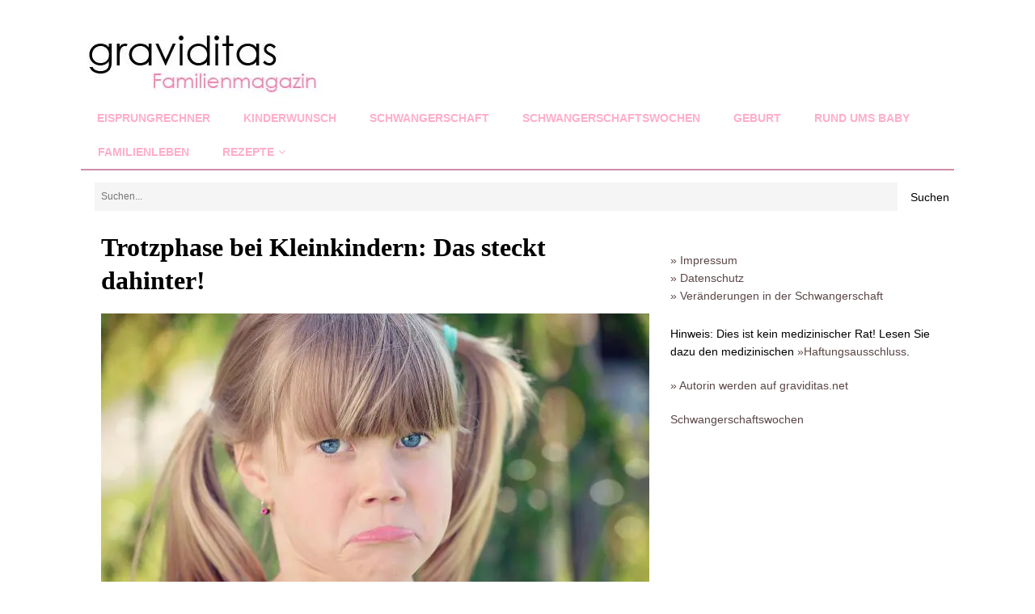

--- FILE ---
content_type: text/html; charset=UTF-8
request_url: https://www.graviditas.net/familienleben/trotzphase-bei-kleinkindern/
body_size: 32723
content:
<!DOCTYPE html>
<html class="no-js" lang="de">
<head>
	<link rel="stylesheet" href="https://maxcdn.bootstrapcdn.com/bootstrap/4.3.1/css/bootstrap.min.css">


<meta charset="UTF-8">
<meta name="viewport" content="width=device-width, initial-scale=1.0">
<link rel="profile" href="http://gmpg.org/xfn/11" />
<link rel="pingback" href="https://www.graviditas.net/xmlrpc.php" />
<meta name='robots' content='index, follow, max-image-preview:large, max-snippet:-1, max-video-preview:-1' />
	<style>img:is([sizes="auto" i], [sizes^="auto," i]) { contain-intrinsic-size: 3000px 1500px }</style>
	<link rel="preload" href="https://www.graviditas.net/wp-content/plugins/rate-my-post/public/css/fonts/ratemypost.ttf" type="font/ttf" as="font" crossorigin="anonymous">
	<!-- This site is optimized with the Yoast SEO plugin v22.9 - https://yoast.com/wordpress/plugins/seo/ -->
	<title>Trotzphase bei Kleinkindern: Das steckt dahinter! - graviditas.net</title>
	<meta name="description" content="Trotzphase bei Kinder: Diese Tipps helfen Eltern sofort. Verstehen Sie, warum Ihr Kind plötzlich in der Trotzphase ist und wie Sie damit umgehen können." />
	<link rel="canonical" href="https://www.graviditas.net/familienleben/trotzphase-bei-kleinkindern/" />
	<meta property="og:locale" content="de_DE" />
	<meta property="og:type" content="article" />
	<meta property="og:title" content="Trotzphase bei Kleinkindern: Das steckt dahinter! - graviditas.net" />
	<meta property="og:description" content="Trotzphase bei Kinder: Diese Tipps helfen Eltern sofort. Verstehen Sie, warum Ihr Kind plötzlich in der Trotzphase ist und wie Sie damit umgehen können." />
	<meta property="og:url" content="https://www.graviditas.net/familienleben/trotzphase-bei-kleinkindern/" />
	<meta property="og:site_name" content="graviditas.net" />
	<meta property="article:published_time" content="2019-09-11T15:16:49+00:00" />
	<meta property="article:modified_time" content="2019-09-26T17:24:44+00:00" />
	<meta property="og:image" content="https://www.graviditas.net/wp-content/uploads/2016/09/trotzphase-bei-kindern.jpg" />
	<meta property="og:image:width" content="1920" />
	<meta property="og:image:height" content="1203" />
	<meta property="og:image:type" content="image/jpeg" />
	<meta name="author" content="Nicole" />
	<meta name="twitter:card" content="summary_large_image" />
	<script type="application/ld+json" class="yoast-schema-graph">{"@context":"https://schema.org","@graph":[{"@type":"WebPage","@id":"https://www.graviditas.net/familienleben/trotzphase-bei-kleinkindern/","url":"https://www.graviditas.net/familienleben/trotzphase-bei-kleinkindern/","name":"Trotzphase bei Kleinkindern: Das steckt dahinter! - graviditas.net","isPartOf":{"@id":"https://www.graviditas.net/#website"},"primaryImageOfPage":{"@id":"https://www.graviditas.net/familienleben/trotzphase-bei-kleinkindern/#primaryimage"},"image":{"@id":"https://www.graviditas.net/familienleben/trotzphase-bei-kleinkindern/#primaryimage"},"thumbnailUrl":"https://www.graviditas.net/wp-content/uploads/2016/09/trotzphase-bei-kindern.jpg","datePublished":"2019-09-11T15:16:49+00:00","dateModified":"2019-09-26T17:24:44+00:00","author":{"@id":"https://www.graviditas.net/#/schema/person/3b3927b69a91c93ef79a909d7e2918fb"},"description":"Trotzphase bei Kinder: Diese Tipps helfen Eltern sofort. Verstehen Sie, warum Ihr Kind plötzlich in der Trotzphase ist und wie Sie damit umgehen können.","breadcrumb":{"@id":"https://www.graviditas.net/familienleben/trotzphase-bei-kleinkindern/#breadcrumb"},"inLanguage":"de","potentialAction":[{"@type":"ReadAction","target":["https://www.graviditas.net/familienleben/trotzphase-bei-kleinkindern/"]}]},{"@type":"ImageObject","inLanguage":"de","@id":"https://www.graviditas.net/familienleben/trotzphase-bei-kleinkindern/#primaryimage","url":"https://www.graviditas.net/wp-content/uploads/2016/09/trotzphase-bei-kindern.jpg","contentUrl":"https://www.graviditas.net/wp-content/uploads/2016/09/trotzphase-bei-kindern.jpg","width":1920,"height":1203},{"@type":"BreadcrumbList","@id":"https://www.graviditas.net/familienleben/trotzphase-bei-kleinkindern/#breadcrumb","itemListElement":[{"@type":"ListItem","position":1,"name":"Startseite","item":"https://www.graviditas.net/"},{"@type":"ListItem","position":2,"name":"Trotzphase bei Kleinkindern: Das steckt dahinter!"}]},{"@type":"WebSite","@id":"https://www.graviditas.net/#website","url":"https://www.graviditas.net/","name":"graviditas.net","description":"","potentialAction":[{"@type":"SearchAction","target":{"@type":"EntryPoint","urlTemplate":"https://www.graviditas.net/?s={search_term_string}"},"query-input":"required name=search_term_string"}],"inLanguage":"de"},{"@type":"Person","@id":"https://www.graviditas.net/#/schema/person/3b3927b69a91c93ef79a909d7e2918fb","name":"Nicole","image":{"@type":"ImageObject","inLanguage":"de","@id":"https://www.graviditas.net/#/schema/person/image/","url":"https://secure.gravatar.com/avatar/ee5e08eb509d214696f58d9311de40ac1e9bc937e72553d9eb6961cf232f9ca4?s=96&d=mm&r=g","contentUrl":"https://secure.gravatar.com/avatar/ee5e08eb509d214696f58d9311de40ac1e9bc937e72553d9eb6961cf232f9ca4?s=96&d=mm&r=g","caption":"Nicole"},"description":"Nicole, Autorin seit der ersten Stunde, ist freiberufliche Hebamme mit eigener Praxis. Sie hat in Ihren 30 Jahren Berufserfahrung nichts erlebt, was es nicht gibt. Sie blickt auf einen sehr großen und tiefreichenden Erfahrungsschatz zurück, den sie hier mit euch teilt."}]}</script>
	<!-- / Yoast SEO plugin. -->


<link rel="alternate" type="application/rss+xml" title="graviditas.net &raquo; Feed" href="https://www.graviditas.net/feed/" />
<link rel="alternate" type="application/rss+xml" title="graviditas.net &raquo; Kommentar-Feed" href="https://www.graviditas.net/comments/feed/" />
<script consent-skip-blocker="1" data-skip-lazy-load="js-extra" data-cfasync="false">
(function(w,d){w[d]=w[d]||[];w.gtag=function(){w[d].push(arguments)}})(window,"dataLayer");
</script><script consent-skip-blocker="1" data-skip-lazy-load="js-extra" data-cfasync="false">window.gtag && (()=>{gtag('set', 'url_passthrough', true);
gtag('set', 'ads_data_redaction', true);
for (const d of [{"ad_storage":"denied","ad_user_data":"denied","ad_personalization":"denied","analytics_storage":"denied","functionality_storage":"denied","personalization_storage":"denied","security_storage":"denied","google-analytics-analytics-4":"denied","google-ads-conversion-tracking":"denied","wait_for_update":1000}]) {
	gtag('consent', 'default', d);
}})()</script><style>[consent-id]:not(.rcb-content-blocker):not([consent-transaction-complete]):not([consent-visual-use-parent^="children:"]):not([consent-confirm]){opacity:0!important;}</style><link rel="preload" href="https://www.graviditas.net/wp-content/47fdd10ff9ad6ac886fbd7050fbf14fc/dist/266594797.js?ver=af932e55e5f194c31fb69933f509c364" as="script" />
<link rel="preload" href="https://www.graviditas.net/wp-content/47fdd10ff9ad6ac886fbd7050fbf14fc/dist/1126370150.js?ver=8450c62d8d5e4bfec4076ec2391ee419" as="script" />
<link rel="preload" href="https://www.graviditas.net/wp-content/plugins/real-cookie-banner-pro/public/lib/animate.css/animate.min.css?ver=4.1.1" as="style" />
<link rel="alternate" type="application/rss+xml" title="graviditas.net &raquo; Trotzphase bei Kleinkindern: Das steckt dahinter!-Kommentar-Feed" href="https://www.graviditas.net/familienleben/trotzphase-bei-kleinkindern/feed/" />
<script data-cfasync="false" type="text/javascript" defer src="https://www.graviditas.net/wp-content/47fdd10ff9ad6ac886fbd7050fbf14fc/dist/266594797.js?ver=af932e55e5f194c31fb69933f509c364" id="real-cookie-banner-pro-vendor-real-cookie-banner-pro-banner-js"></script>
<script type="application/json" data-skip-lazy-load="js-extra" data-skip-moving="true" data-no-defer nitro-exclude data-alt-type="application/ld+json" data-dont-merge data-wpmeteor-nooptimize="true" data-cfasync="false" id="acd5e026c9bc39936fb2e0a084c58f0bc1-js-extra">{"slug":"real-cookie-banner-pro","textDomain":"real-cookie-banner","version":"4.8.4","restUrl":"https:\/\/www.graviditas.net\/wp-json\/real-cookie-banner\/v1\/","restNamespace":"real-cookie-banner\/v1","restPathObfuscateOffset":"0b889e792f88955b","restRoot":"https:\/\/www.graviditas.net\/wp-json\/","restQuery":{"_v":"4.8.4","_locale":"user"},"restNonce":"504d7eae69","restRecreateNonceEndpoint":"https:\/\/www.graviditas.net\/wp-admin\/admin-ajax.php?action=rest-nonce","publicUrl":"https:\/\/www.graviditas.net\/wp-content\/plugins\/real-cookie-banner-pro\/public\/","chunkFolder":"dist","chunksLanguageFolder":"https:\/\/www.graviditas.net\/wp-content\/languages\/mo-cache\/real-cookie-banner-pro\/","chunks":{"chunk-config-tab-blocker.lite.js":["de_DE-83d48f038e1cf6148175589160cda67e","de_DE-f3a58573f9ed1125e6441a73d3b01af3","de_DE-2e71c8c1d3d1be59acee11970e254e0e","de_DE-e8b2dd606e80931c891d633086cb8b96"],"chunk-config-tab-blocker.pro.js":["de_DE-ddf5ae983675e7b6eec2afc2d53654a2","de_DE-deb51440a0996dcecf5eb89c54cecce2","de_DE-656298de7f62f753c3a40cc13ac6f0cb","de_DE-9913ad75dad534aa8026de24a0203a7e"],"chunk-config-tab-consent.lite.js":["de_DE-3823d7521a3fc2857511061e0d660408"],"chunk-config-tab-consent.pro.js":["de_DE-9cb9ecf8c1e8ce14036b5f3a5e19f098"],"chunk-config-tab-cookies.lite.js":["de_DE-1a51b37d0ef409906245c7ed80d76040","de_DE-f3a58573f9ed1125e6441a73d3b01af3","de_DE-2e71c8c1d3d1be59acee11970e254e0e"],"chunk-config-tab-cookies.pro.js":["de_DE-572ee75deed92e7a74abba4b86604687","de_DE-deb51440a0996dcecf5eb89c54cecce2","de_DE-656298de7f62f753c3a40cc13ac6f0cb"],"chunk-config-tab-dashboard.lite.js":["de_DE-f843c51245ecd2b389746275b3da66b6"],"chunk-config-tab-dashboard.pro.js":["de_DE-ae5ae8f925f0409361cfe395645ac077"],"chunk-config-tab-import.lite.js":["de_DE-66df94240f04843e5a208823e466a850"],"chunk-config-tab-import.pro.js":["de_DE-e5fee6b51986d4ff7a051d6f6a7b076a"],"chunk-config-tab-licensing.lite.js":["de_DE-e01f803e4093b19d6787901b9591b5a6"],"chunk-config-tab-licensing.pro.js":["de_DE-4918ea9704f47c2055904e4104d4ffba"],"chunk-config-tab-scanner.lite.js":["de_DE-b10b39f1099ef599835c729334e38429"],"chunk-config-tab-scanner.pro.js":["de_DE-752a1502ab4f0bebfa2ad50c68ef571f"],"chunk-config-tab-settings.lite.js":["de_DE-37978e0b06b4eb18b16164a2d9c93a2c"],"chunk-config-tab-settings.pro.js":["de_DE-e59d3dcc762e276255c8989fbd1f80e3"],"chunk-config-tab-tcf.lite.js":["de_DE-4f658bdbf0aa370053460bc9e3cd1f69","de_DE-f3a58573f9ed1125e6441a73d3b01af3","de_DE-e8b2dd606e80931c891d633086cb8b96"],"chunk-config-tab-tcf.pro.js":["de_DE-e1e83d5b8a28f1f91f63b9de2a8b181a","de_DE-deb51440a0996dcecf5eb89c54cecce2","de_DE-9913ad75dad534aa8026de24a0203a7e"]},"others":{"customizeValuesBanner":"{\"layout\":{\"type\":\"banner\",\"maxHeightEnabled\":true,\"maxHeight\":500,\"dialogMaxWidth\":530,\"dialogPosition\":\"middleCenter\",\"dialogMargin\":[0,0,0,0],\"bannerPosition\":\"bottom\",\"bannerMaxWidth\":1024,\"dialogBorderRadius\":3,\"borderRadius\":5,\"animationIn\":\"slideInUp\",\"animationInDuration\":500,\"animationInOnlyMobile\":true,\"animationOut\":\"none\",\"animationOutDuration\":500,\"animationOutOnlyMobile\":true,\"overlay\":false,\"overlayBg\":\"#000000\",\"overlayBgAlpha\":50,\"overlayBlur\":2},\"decision\":{\"acceptAll\":\"button\",\"acceptEssentials\":\"button\",\"showCloseIcon\":false,\"acceptIndividual\":\"link\",\"buttonOrder\":\"all,essential,save,individual\",\"showGroups\":false,\"groupsFirstView\":false,\"saveButton\":\"always\"},\"design\":{\"bg\":\"#ffffff\",\"textAlign\":\"left\",\"linkTextDecoration\":\"underline\",\"borderWidth\":0,\"borderColor\":\"#ffffff\",\"fontSize\":13,\"fontColor\":\"#2b2b2b\",\"fontInheritFamily\":true,\"fontFamily\":\"Arial, Helvetica, sans-serif\",\"fontWeight\":\"normal\",\"boxShadowEnabled\":true,\"boxShadowOffsetX\":0,\"boxShadowOffsetY\":0,\"boxShadowBlurRadius\":17,\"boxShadowSpreadRadius\":0,\"boxShadowColor\":\"#000000\",\"boxShadowColorAlpha\":20},\"headerDesign\":{\"inheritBg\":true,\"bg\":\"#f4f4f4\",\"inheritTextAlign\":true,\"textAlign\":\"center\",\"padding\":[17,20,15,20],\"logo\":\"\",\"logoRetina\":\"\",\"logoMaxHeight\":40,\"logoPosition\":\"left\",\"logoMargin\":[5,15,5,15],\"fontSize\":20,\"fontColor\":\"#2b2b2b\",\"fontInheritFamily\":true,\"fontFamily\":\"Arial, Helvetica, sans-serif\",\"fontWeight\":\"normal\",\"borderWidth\":1,\"borderColor\":\"#efefef\"},\"bodyDesign\":{\"padding\":[15,20,5,20],\"descriptionInheritFontSize\":true,\"descriptionFontSize\":13,\"dottedGroupsInheritFontSize\":true,\"dottedGroupsFontSize\":13,\"dottedGroupsBulletColor\":\"#15779b\",\"teachingsInheritTextAlign\":true,\"teachingsTextAlign\":\"center\",\"teachingsSeparatorActive\":true,\"teachingsSeparatorWidth\":50,\"teachingsSeparatorHeight\":1,\"teachingsSeparatorColor\":\"#15779b\",\"teachingsInheritFontSize\":false,\"teachingsFontSize\":12,\"teachingsInheritFontColor\":false,\"teachingsFontColor\":\"#757575\",\"accordionMargin\":[10,0,5,0],\"accordionPadding\":[5,10,5,10],\"accordionArrowType\":\"outlined\",\"accordionArrowColor\":\"#15779b\",\"accordionBg\":\"#ffffff\",\"accordionActiveBg\":\"#f9f9f9\",\"accordionHoverBg\":\"#efefef\",\"accordionBorderWidth\":1,\"accordionBorderColor\":\"#efefef\",\"accordionTitleFontSize\":12,\"accordionTitleFontColor\":\"#2b2b2b\",\"accordionTitleFontWeight\":\"normal\",\"accordionDescriptionMargin\":[5,0,0,0],\"accordionDescriptionFontSize\":12,\"accordionDescriptionFontColor\":\"#757575\",\"accordionDescriptionFontWeight\":\"normal\",\"acceptAllOneRowLayout\":false,\"acceptAllPadding\":[10,10,10,10],\"acceptAllBg\":\"#15779b\",\"acceptAllTextAlign\":\"center\",\"acceptAllFontSize\":18,\"acceptAllFontColor\":\"#ffffff\",\"acceptAllFontWeight\":\"normal\",\"acceptAllBorderWidth\":0,\"acceptAllBorderColor\":\"#000000\",\"acceptAllHoverBg\":\"#11607d\",\"acceptAllHoverFontColor\":\"#ffffff\",\"acceptAllHoverBorderColor\":\"#000000\",\"acceptEssentialsUseAcceptAll\":true,\"acceptEssentialsButtonType\":\"\",\"acceptEssentialsPadding\":[10,10,10,10],\"acceptEssentialsBg\":\"#efefef\",\"acceptEssentialsTextAlign\":\"center\",\"acceptEssentialsFontSize\":18,\"acceptEssentialsFontColor\":\"#0a0a0a\",\"acceptEssentialsFontWeight\":\"normal\",\"acceptEssentialsBorderWidth\":0,\"acceptEssentialsBorderColor\":\"#000000\",\"acceptEssentialsHoverBg\":\"#e8e8e8\",\"acceptEssentialsHoverFontColor\":\"#000000\",\"acceptEssentialsHoverBorderColor\":\"#000000\",\"acceptIndividualPadding\":[5,5,5,5],\"acceptIndividualBg\":\"#ffffff\",\"acceptIndividualTextAlign\":\"center\",\"acceptIndividualFontSize\":16,\"acceptIndividualFontColor\":\"#15779b\",\"acceptIndividualFontWeight\":\"normal\",\"acceptIndividualBorderWidth\":0,\"acceptIndividualBorderColor\":\"#000000\",\"acceptIndividualHoverBg\":\"#ffffff\",\"acceptIndividualHoverFontColor\":\"#11607d\",\"acceptIndividualHoverBorderColor\":\"#000000\"},\"footerDesign\":{\"poweredByLink\":true,\"inheritBg\":false,\"bg\":\"#fcfcfc\",\"inheritTextAlign\":true,\"textAlign\":\"center\",\"padding\":[10,20,12,20],\"fontSize\":14,\"fontColor\":\"#757474\",\"fontInheritFamily\":true,\"fontFamily\":\"Arial, Helvetica, sans-serif\",\"fontWeight\":\"normal\",\"hoverFontColor\":\"#2b2b2b\",\"borderWidth\":1,\"borderColor\":\"#efefef\",\"languageSwitcher\":\"flags\"},\"texts\":{\"headline\":\"Privatsph\\u00e4re-Einstellungen\",\"description\":\"Wir verwenden Cookies und \\u00e4hnliche Technologien auf unserer Website und verarbeiten personenbezogene Daten von dir (z.B. IP-Adresse), um z.B. Inhalte und Anzeigen zu personalisieren, Medien von Drittanbietern einzubinden oder Zugriffe auf unsere Website zu analysieren. Die Datenverarbeitung kann auch erst in Folge gesetzter Cookies stattfinden. Wir teilen diese Daten mit Dritten, die wir in den Privatsph\\u00e4re-Einstellungen benennen.<br \\\/><br \\\/>Die Datenverarbeitung kann mit deiner Einwilligung oder auf Basis eines berechtigten Interesses erfolgen, dem du in den Privatsph\\u00e4re-Einstellungen widersprechen kannst. Du hast das Recht, nicht einzuwilligen und deine Einwilligung zu einem sp\\u00e4teren Zeitpunkt zu \\u00e4ndern oder zu widerrufen. Weitere Informationen zur Verwendung deiner Daten findest du in unserer {{privacyPolicy}}Datenschutzerkl\\u00e4rung{{\\\/privacyPolicy}}.\",\"acceptAll\":\"Alle akzeptieren\",\"acceptEssentials\":\"Weiter ohne Einwilligung\",\"acceptIndividual\":\"Privatsph\\u00e4re-Einstellungen individuell festlegen\",\"poweredBy\":\"4\",\"dataProcessingInUnsafeCountries\":\"Einige Services verarbeiten personenbezogene Daten in unsicheren Drittl\\u00e4ndern. Indem du in die Nutzung dieser Services einwilligst, erkl\\u00e4rst du dich auch mit der Verarbeitung deiner Daten in diesen unsicheren Drittl\\u00e4ndern gem\\u00e4\\u00df {{legalBasis}} einverstanden. Dies birgt das Risiko, dass deine Daten von Beh\\u00f6rden zu Kontroll- und \\u00dcberwachungszwecken verarbeitet werden, m\\u00f6glicherweise ohne die M\\u00f6glichkeit eines Rechtsbehelfs.\",\"ageNoticeBanner\":\"Du bist unter {{minAge}} Jahre alt? Dann kannst du nicht in optionale Services einwilligen. Du kannst deine Eltern oder Erziehungsberechtigten bitten, mit dir in diese Services einzuwilligen.\",\"ageNoticeBlocker\":\"Du bist unter {{minAge}} Jahre alt? Leider darfst du in diesen Service nicht selbst einwilligen, um diese Inhalte zu sehen. Bitte deine Eltern oder Erziehungsberechtigten, in den Service mit dir einzuwilligen!\",\"listServicesNotice\":\"Wenn du alle Services akzeptierst, erlaubst du, dass {{services}} geladen werden. Diese sind nach ihrem Zweck in Gruppen {{serviceGroups}} unterteilt (Zugeh\\u00f6rigkeit durch hochgestellte Zahlen gekennzeichnet).\",\"listServicesLegitimateInterestNotice\":\"Au\\u00dferdem werden {{services}} auf der Grundlage eines berechtigten Interesses geladen.\",\"tcfStacksCustomName\":\"Services mit verschiedenen Zwecken au\\u00dferhalb des TCF-Standards\",\"tcfStacksCustomDescription\":\"Services, die Einwilligungen nicht \\u00fcber den TCF-Standard, sondern \\u00fcber andere Technologien teilen. Diese werden nach ihrem Zweck in mehrere Gruppen unterteilt. Einige davon werden aufgrund eines berechtigten Interesses genutzt (z.B. Gefahrenabwehr), andere werden nur mit deiner Einwilligung genutzt. Details zu den einzelnen Gruppen und Zwecken der Services findest du in den individuellen Privatsph\\u00e4re-Einstellungen.\",\"consentForwardingExternalHosts\":\"Deine Einwilligung gilt auch auf {{websites}}.\",\"blockerHeadline\":\"{{name}} aufgrund von Privatsph\\u00e4re-Einstellungen blockiert\",\"blockerLinkShowMissing\":\"Zeige alle Services, in die du noch einwilligen musst\",\"blockerLoadButton\":\"Services akzeptieren und Inhalte laden\",\"blockerAcceptInfo\":\"Wenn du die blockierten Inhalte l\\u00e4dst, werden deine Datenschutzeinstellungen angepasst. Inhalte aus diesem Service werden in Zukunft nicht mehr blockiert.\",\"stickyHistory\":\"Historie der Privatsph\\u00e4re-Einstellungen\",\"stickyRevoke\":\"Einwilligungen widerrufen\",\"stickyRevokeSuccessMessage\":\"Du hast die Einwilligung f\\u00fcr Services mit dessen Cookies und Verarbeitung personenbezogener Daten erfolgreich widerrufen. Die Seite wird jetzt neu geladen!\",\"stickyChange\":\"Privatsph\\u00e4re-Einstellungen \\u00e4ndern\"},\"individualLayout\":{\"inheritDialogMaxWidth\":false,\"dialogMaxWidth\":970,\"inheritBannerMaxWidth\":false,\"bannerMaxWidth\":1980,\"descriptionTextAlign\":\"left\"},\"group\":{\"checkboxBg\":\"#f0f0f0\",\"checkboxBorderWidth\":1,\"checkboxBorderColor\":\"#d2d2d2\",\"checkboxActiveColor\":\"#ffffff\",\"checkboxActiveBg\":\"#15779b\",\"checkboxActiveBorderColor\":\"#11607d\",\"groupInheritBg\":true,\"groupBg\":\"#f4f4f4\",\"groupPadding\":[15,15,15,15],\"groupSpacing\":10,\"groupBorderRadius\":5,\"groupBorderWidth\":1,\"groupBorderColor\":\"#f4f4f4\",\"headlineFontSize\":16,\"headlineFontWeight\":\"normal\",\"headlineFontColor\":\"#2b2b2b\",\"descriptionFontSize\":14,\"descriptionFontColor\":\"#757575\",\"linkColor\":\"#757575\",\"linkHoverColor\":\"#2b2b2b\",\"detailsHideLessRelevant\":true},\"saveButton\":{\"useAcceptAll\":true,\"type\":\"button\",\"padding\":[10,10,10,10],\"bg\":\"#efefef\",\"textAlign\":\"center\",\"fontSize\":18,\"fontColor\":\"#0a0a0a\",\"fontWeight\":\"normal\",\"borderWidth\":0,\"borderColor\":\"#000000\",\"hoverBg\":\"#e8e8e8\",\"hoverFontColor\":\"#000000\",\"hoverBorderColor\":\"#000000\"},\"individualTexts\":{\"headline\":\"Individuelle Privatsph\\u00e4re-Einstellungen\",\"description\":\"Wir verwenden Cookies und \\u00e4hnliche Technologien auf unserer Website und verarbeiten personenbezogene Daten von dir (z.B. IP-Adresse), um z.B. Inhalte und Anzeigen zu personalisieren, Medien von Drittanbietern einzubinden oder Zugriffe auf unsere Website zu analysieren. Die Datenverarbeitung kann auch erst in Folge gesetzter Cookies stattfinden. Wir teilen diese Daten mit Dritten, die wir in den Privatsph\\u00e4re-Einstellungen benennen.<br \\\/><br \\\/>Die Datenverarbeitung kann mit deiner Einwilligung oder auf Basis eines berechtigten Interesses erfolgen, dem du in den Privatsph\\u00e4re-Einstellungen widersprechen kannst. Du hast das Recht, nicht einzuwilligen und deine Einwilligung zu einem sp\\u00e4teren Zeitpunkt zu \\u00e4ndern oder zu widerrufen. Weitere Informationen zur Verwendung deiner Daten findest du in unserer {{privacyPolicy}}Datenschutzerkl\\u00e4rung{{\\\/privacyPolicy}}.<br \\\/><br \\\/>Im Folgenden findest du eine \\u00dcbersicht \\u00fcber alle Services, die von dieser Website genutzt werden. Du kannst dir detaillierte Informationen zu jedem Service ansehen und ihm einzeln zustimmen oder von deinem Widerspruchsrecht Gebrauch machen.\",\"save\":\"Individuelle Auswahlen speichern\",\"showMore\":\"Service-Informationen anzeigen\",\"hideMore\":\"Service-Informationen ausblenden\",\"postamble\":\"\"},\"mobile\":{\"enabled\":true,\"maxHeight\":400,\"hideHeader\":false,\"alignment\":\"bottom\",\"scalePercent\":90,\"scalePercentVertical\":-50},\"sticky\":{\"enabled\":false,\"animationsEnabled\":true,\"alignment\":\"left\",\"bubbleBorderRadius\":50,\"icon\":\"fingerprint\",\"iconCustom\":\"\",\"iconCustomRetina\":\"\",\"iconSize\":30,\"iconColor\":\"#ffffff\",\"bubbleMargin\":[10,20,20,20],\"bubblePadding\":15,\"bubbleBg\":\"#15779b\",\"bubbleBorderWidth\":0,\"bubbleBorderColor\":\"#10556f\",\"boxShadowEnabled\":true,\"boxShadowOffsetX\":0,\"boxShadowOffsetY\":2,\"boxShadowBlurRadius\":5,\"boxShadowSpreadRadius\":1,\"boxShadowColor\":\"#105b77\",\"boxShadowColorAlpha\":40,\"bubbleHoverBg\":\"#ffffff\",\"bubbleHoverBorderColor\":\"#000000\",\"hoverIconColor\":\"#000000\",\"hoverIconCustom\":\"\",\"hoverIconCustomRetina\":\"\",\"menuFontSize\":16,\"menuBorderRadius\":5,\"menuItemSpacing\":10,\"menuItemPadding\":[5,10,5,10]},\"customCss\":{\"css\":\"\",\"antiAdBlocker\":\"y\"}}","isPro":true,"showProHints":false,"proUrl":"https:\/\/devowl.io\/de\/go\/real-cookie-banner?source=rcb-lite","showLiteNotice":false,"frontend":{"groups":"[{\"id\":378,\"name\":\"Essenziell\",\"slug\":\"essenziell\",\"description\":\"Essenzielle Services sind f\\u00fcr die grundlegende Funktionalit\\u00e4t der Website erforderlich. Sie enthalten nur technisch notwendige Services. Diesen Services kann nicht widersprochen werden.\",\"isEssential\":true,\"isDefault\":true,\"items\":[{\"id\":267735,\"name\":\"Real Cookie Banner\",\"purpose\":\"Real Cookie Banner bittet Website-Besucher um die Einwilligung zum Setzen von Cookies und zur Verarbeitung personenbezogener Daten. Dazu wird jedem Website-Besucher eine UUID (pseudonyme Identifikation des Nutzers) zugewiesen, die bis zum Ablauf des Cookies zur Speicherung der Einwilligung g\\u00fcltig ist. Cookies werden dazu verwendet, um zu testen, ob Cookies gesetzt werden k\\u00f6nnen, um Referenz auf die dokumentierte Einwilligung zu speichern, um zu speichern, in welche Services aus welchen Service-Gruppen der Besucher eingewilligt hat, und, falls Einwilligung nach dem Transparency & Consent Framework (TCF) eingeholt werden, um die Einwilligungen in TCF Partner, Zwecke, besondere Zwecke, Funktionen und besondere Funktionen zu speichern. Im Rahmen der Darlegungspflicht nach DSGVO wird die erhobene Einwilligung vollumf\\u00e4nglich dokumentiert. Dazu z\\u00e4hlt neben den Services und Service-Gruppen, in welche der Besucher eingewilligt hat, und falls Einwilligung nach dem TCF Standard eingeholt werden, in welche TCF Partner, Zwecke und Funktionen der Besucher eingewilligt hat, alle Einstellungen des Cookie Banners zum Zeitpunkt der Einwilligung als auch die technischen Umst\\u00e4nde (z.B. Gr\\u00f6\\u00dfe des Sichtbereichs bei der Einwilligung) und die Nutzerinteraktionen (z.B. Klick auf Buttons), die zur Einwilligung gef\\u00fchrt haben. Die Einwilligung wird pro Sprache einmal erhoben.\",\"providerContact\":{\"phone\":\"\",\"email\":\"\",\"link\":\"\"},\"isProviderCurrentWebsite\":true,\"provider\":\"graviditas.net\",\"uniqueName\":\"\",\"isEmbeddingOnlyExternalResources\":false,\"legalBasis\":\"legal-requirement\",\"dataProcessingInCountries\":[],\"dataProcessingInCountriesSpecialTreatments\":[],\"technicalDefinitions\":[{\"type\":\"http\",\"name\":\"real_cookie_banner*\",\"host\":\".graviditas.net\",\"duration\":365,\"durationUnit\":\"d\",\"isSessionDuration\":false,\"purpose\":\"\"},{\"type\":\"http\",\"name\":\"real_cookie_banner*-tcf\",\"host\":\".graviditas.net\",\"duration\":365,\"durationUnit\":\"d\",\"isSessionDuration\":false,\"purpose\":\"\"},{\"type\":\"http\",\"name\":\"real_cookie_banner-test\",\"host\":\".graviditas.net\",\"duration\":365,\"durationUnit\":\"d\",\"isSessionDuration\":false,\"purpose\":\"\"}],\"codeDynamics\":[],\"providerPrivacyPolicyUrl\":\"https:\\\/\\\/www.graviditas.net\\\/datenschutz\\\/\",\"providerLegalNoticeUrl\":\"\",\"tagManagerOptInEventName\":\"\",\"tagManagerOptOutEventName\":\"\",\"googleConsentModeConsentTypes\":[],\"executePriority\":10,\"codeOptIn\":\"\",\"executeCodeOptInWhenNoTagManagerConsentIsGiven\":false,\"codeOptOut\":\"\",\"executeCodeOptOutWhenNoTagManagerConsentIsGiven\":false,\"deleteTechnicalDefinitionsAfterOptOut\":false,\"codeOnPageLoad\":\"\",\"presetId\":\"real-cookie-banner\"}]},{\"id\":379,\"name\":\"Funktional\",\"slug\":\"funktional\",\"description\":\"Funktionale Services sind notwendig, um \\u00fcber die wesentliche Funktionalit\\u00e4t der Website hinausgehende Features wie h\\u00fcbschere Schriftarten, Videowiedergabe oder interaktive Web 2.0-Features bereitzustellen. Inhalte von z.B. Video- und Social Media-Plattformen sind standardm\\u00e4\\u00dfig gesperrt und k\\u00f6nnen zugestimmt werden. Wenn dem Service zugestimmt wird, werden diese Inhalte automatisch ohne weitere manuelle Einwilligung geladen.\",\"isEssential\":false,\"isDefault\":true,\"items\":[{\"id\":267737,\"name\":\"Google Tag Manager\",\"purpose\":\"Google Tag Manager ist ein Dienst zur Verwaltung von Tags, die durch ein bestimmtes Ereignis ausgel\\u00f6st werden, welche ein drittes Script einf\\u00fcgen oder Daten an einen dritten Dienst senden. Auf dem Client-Ger\\u00e4t des Nutzers werden keine Cookies im technischen Sinne gesetzt, aber es werden technische und pers\\u00f6nliche Daten wie z.B. die IP-Adresse vom Client an den Server des Diensteanbieters \\u00fcbertragen, um die Nutzung des Dienstes zu erm\\u00f6glichen.\",\"providerContact\":{\"phone\":\"\",\"email\":\"\",\"link\":\"\"},\"isProviderCurrentWebsite\":false,\"provider\":\"Google Ireland Limited\",\"uniqueName\":\"gtm\",\"isEmbeddingOnlyExternalResources\":true,\"legalBasis\":\"consent\",\"dataProcessingInCountries\":[\"US\"],\"dataProcessingInCountriesSpecialTreatments\":[],\"technicalDefinitions\":[],\"codeDynamics\":{\"gtmContainerId\":\"GTM-MCF2V928\"},\"providerPrivacyPolicyUrl\":\"https:\\\/\\\/policies.google.com\\\/privacy\",\"providerLegalNoticeUrl\":\"\",\"tagManagerOptInEventName\":\"\",\"tagManagerOptOutEventName\":\"\",\"googleConsentModeConsentTypes\":[],\"executePriority\":10,\"codeOptIn\":\"base64-encoded:[base64]\",\"executeCodeOptInWhenNoTagManagerConsentIsGiven\":false,\"codeOptOut\":\"\",\"executeCodeOptOutWhenNoTagManagerConsentIsGiven\":false,\"deleteTechnicalDefinitionsAfterOptOut\":false,\"codeOnPageLoad\":\"\",\"presetId\":\"gtm\"}]},{\"id\":380,\"name\":\"Statistik\",\"slug\":\"statistik\",\"description\":\"Statistik-Services werden ben\\u00f6tigt, um pseudonymisierte Daten \\u00fcber die Besucher der Website zu sammeln. Die Daten erm\\u00f6glichen es uns, die Besucher besser zu verstehen und die Website zu optimieren.\",\"isEssential\":false,\"isDefault\":true,\"items\":[{\"id\":267738,\"name\":\"Google Analytics\",\"purpose\":\"Google Analytics ist ein Dienst zur Erstellung detaillierter Statistiken zum Nutzerverhalten auf der Website. Die Cookies werden verwendet, um Benutzer zu unterscheiden, kampagnenbezogene Informationen f\\u00fcr und von dem Benutzer zu speichern und um Daten aus mehreren Seitenaufrufen zu verkn\\u00fcpfen.\",\"providerContact\":{\"phone\":\"\",\"email\":\"\",\"link\":\"\"},\"isProviderCurrentWebsite\":false,\"provider\":\"Google Ireland Limited\",\"uniqueName\":\"google-analytics-analytics-4\",\"isEmbeddingOnlyExternalResources\":false,\"legalBasis\":\"legitimate-interest\",\"dataProcessingInCountries\":[\"US\"],\"dataProcessingInCountriesSpecialTreatments\":[],\"technicalDefinitions\":[{\"type\":\"http\",\"name\":\"_ga\",\"host\":\".graviditas.net\",\"duration\":2,\"durationUnit\":\"y\",\"isSessionDuration\":false,\"purpose\":\"\"},{\"type\":\"http\",\"name\":\"_ga_*\",\"host\":\".graviditas.net\",\"duration\":2,\"durationUnit\":\"y\",\"isSessionDuration\":false,\"purpose\":\"\"}],\"codeDynamics\":{\"gaMeasurementId\":\"G-V7JVY08T4T\"},\"providerPrivacyPolicyUrl\":\"https:\\\/\\\/policies.google.com\\\/privacy\",\"providerLegalNoticeUrl\":\"\",\"tagManagerOptInEventName\":\"ga-opt-in\",\"tagManagerOptOutEventName\":\"ga-opt-out\",\"googleConsentModeConsentTypes\":[\"ad_storage\",\"ad_user_data\",\"ad_personalization\",\"analytics_storage\",\"functionality_storage\",\"personalization_storage\",\"security_storage\"],\"executePriority\":10,\"codeOptIn\":\"base64-encoded:[base64]\",\"executeCodeOptInWhenNoTagManagerConsentIsGiven\":false,\"codeOptOut\":\"\",\"executeCodeOptOutWhenNoTagManagerConsentIsGiven\":false,\"deleteTechnicalDefinitionsAfterOptOut\":true,\"codeOnPageLoad\":\"\",\"presetId\":\"google-analytics-analytics-4\"}]},{\"id\":381,\"name\":\"Marketing\",\"slug\":\"marketing\",\"description\":\"Marketing Services werden von uns und Dritten genutzt, um das Verhalten einzelner Nutzer aufzuzeichnen, die gesammelten Daten zu analysieren und z.B. personalisierte Werbung anzuzeigen. Diese Services erm\\u00f6glichen es uns, Nutzer \\u00fcber mehrere Websites hinweg zu verfolgen.\",\"isEssential\":false,\"isDefault\":true,\"items\":[{\"id\":267883,\"name\":\"Google Ads\",\"purpose\":\"Google Ads Conversation Tracking verfolgt die Conversion Rate und den Erfolg von Google Ads Kampagnen. Dabei werden Cookies verwendet, um Nutzer zu differenzieren und ihr Verhalten auf der Seite detailliert zu verfolgen und diese Daten mit Werbedaten aus dem Google Ads-Werbenetzwerk zu verkn\\u00fcpfen. Dar\\u00fcber hinaus werden die Daten f\\u00fcr das sogenannte \\\"Remarketing\\\" verwendet, um Nutzern, die bereits auf eine unserer Anzeigen innerhalb des Google Ads-Netzwerks geklickt haben, erneut gezielte Werbung anzuzeigen. Diese Daten k\\u00f6nnen mit Daten \\u00fcber Nutzer verkn\\u00fcpft werden, die sich in ihren Google-Konten auf google.com oder einer lokalisierten Version von Google angemeldet haben.\",\"providerContact\":{\"phone\":\"+1 650 253 0000\",\"email\":\"dpo-google@google.com\",\"link\":\"https:\\\/\\\/support.google.com\\\/\"},\"isProviderCurrentWebsite\":false,\"provider\":\"Google Ireland Limited, Gordon House, Barrow Street, Dublin 4, Irland\",\"uniqueName\":\"google-ads-conversion-tracking\",\"isEmbeddingOnlyExternalResources\":false,\"legalBasis\":\"legitimate-interest\",\"dataProcessingInCountries\":[\"US\",\"IE\",\"AU\",\"BE\",\"BR\",\"CA\",\"CL\",\"FI\",\"FR\",\"DE\",\"HK\",\"IN\",\"ID\",\"IL\",\"IT\",\"JP\",\"KR\",\"NL\",\"PL\",\"QA\",\"SG\",\"ES\",\"CH\",\"TW\",\"GB\"],\"dataProcessingInCountriesSpecialTreatments\":[\"standard-contractual-clauses\",\"provider-is-self-certified-trans-atlantic-data-privacy-framework\"],\"technicalDefinitions\":[{\"type\":\"http\",\"name\":\"1P_JAR\",\"host\":\".google.com\",\"duration\":1,\"durationUnit\":\"mo\",\"isSessionDuration\":false,\"purpose\":\"\"},{\"type\":\"http\",\"name\":\"CONSENT\",\"host\":\".google.com\",\"duration\":18,\"durationUnit\":\"y\",\"isSessionDuration\":false,\"purpose\":\"\"},{\"type\":\"http\",\"name\":\"test_cookie\",\"host\":\".doubleclick.net\",\"duration\":1,\"durationUnit\":\"d\",\"isSessionDuration\":false,\"purpose\":\"\"},{\"type\":\"http\",\"name\":\"IDE\",\"host\":\".doubleclick.net\",\"duration\":1,\"durationUnit\":\"y\",\"isSessionDuration\":false,\"purpose\":\"\"},{\"type\":\"http\",\"name\":\"_gcl_au\",\"host\":\".graviditas.net\",\"duration\":3,\"durationUnit\":\"mo\",\"isSessionDuration\":false,\"purpose\":\"\"}],\"codeDynamics\":{\"gAdsId\":\"AW-11314236815\"},\"providerPrivacyPolicyUrl\":\"https:\\\/\\\/policies.google.com\\\/privacy\",\"providerLegalNoticeUrl\":\"https:\\\/\\\/www.google.de\\\/contact\\\/impressum.html\",\"tagManagerOptInEventName\":\"gads-opt-in\",\"tagManagerOptOutEventName\":\"gads-opt-out\",\"googleConsentModeConsentTypes\":[\"ad_storage\",\"ad_user_data\",\"ad_personalization\",\"analytics_storage\",\"functionality_storage\",\"personalization_storage\",\"security_storage\"],\"executePriority\":10,\"codeOptIn\":\"base64-encoded:[base64]\",\"executeCodeOptInWhenNoTagManagerConsentIsGiven\":false,\"codeOptOut\":\"\",\"executeCodeOptOutWhenNoTagManagerConsentIsGiven\":false,\"deleteTechnicalDefinitionsAfterOptOut\":true,\"codeOnPageLoad\":\"base64-encoded:PHNjcmlwdD4KKGZ1bmN0aW9uKHcsZCl7d1tkXT13W2RdfHxbXTt3Lmd0YWc9ZnVuY3Rpb24oKXt3W2RdLnB1c2goYXJndW1lbnRzKX19KSh3aW5kb3csImRhdGFMYXllciIpOwo8L3NjcmlwdD4=\",\"presetId\":\"google-ads-conversion-tracking\"}]}]","links":[{"id":267807,"label":"Datenschutzerkl\u00e4rung","pageType":"privacyPolicy","isExternalUrl":false,"pageId":262434,"url":"https:\/\/www.graviditas.net\/datenschutz\/","hideCookieBanner":true,"isTargetBlank":true}],"websiteOperator":{"address":"","country":"","contactEmail":"base64-encoded:a29udGFrdEBtdWVuY2gtbWVkaWEuY29t","contactPhone":"","contactFormUrl":false},"blocker":[{"id":267739,"name":"Google Analytics","description":"","rules":["\"G-*\"","'G-*'","gtag(","*google-analytics.com\/analytics.js*","*google-analytics.com\/ga.js*","script[id=\"google_gtagjs\"]","*google-analytics.com\/g\/collect*","*googletagmanager.com\/gtag\/js?*"],"criteria":"services","tcfVendors":[],"tcfPurposes":[1],"services":[267738],"isVisual":false,"visualType":"default","visualMediaThumbnail":"0","visualContentType":"","isVisualDarkMode":false,"visualBlur":0,"visualDownloadThumbnail":false,"visualHeroButtonText":"","shouldForceToShowVisual":false,"presetId":"google-analytics-analytics-4","visualThumbnail":null}],"languageSwitcher":[],"predefinedDataProcessingInSafeCountriesLists":{"GDPR":["AT","BE","BG","HR","CY","CZ","DK","EE","FI","FR","DE","GR","HU","IE","IS","IT","LI","LV","LT","LU","MT","NL","NO","PL","PT","RO","SK","SI","ES","SE"],"DSG":["CH"],"GDPR+DSG":[],"ADEQUACY_EU":["AD","AR","CA","FO","GG","IL","IM","JP","JE","NZ","KR","CH","GB","UY","US"],"ADEQUACY_CH":["DE","AD","AR","AT","BE","BG","CA","CY","HR","DK","ES","EE","FI","FR","GI","GR","GG","HU","IM","FO","IE","IS","IL","IT","JE","LV","LI","LT","LU","MT","MC","NO","NZ","NL","PL","PT","CZ","RO","GB","SK","SI","SE","UY","US"]},"decisionCookieName":"real_cookie_banner-v:3_blog:1_path:a430046","revisionHash":"34972d43a4bf2c5caba750a46c50647a","territorialLegalBasis":["gdpr-eprivacy"],"setCookiesViaManager":"googleTagManagerWithGcm","isRespectDoNotTrack":false,"failedConsentDocumentationHandling":"essentials","isAcceptAllForBots":true,"isDataProcessingInUnsafeCountries":true,"isAgeNotice":true,"ageNoticeAgeLimit":16,"isListServicesNotice":true,"isBannerLessConsent":false,"isTcf":false,"isGcm":true,"isGcmListPurposes":true,"hasLazyData":false},"anonymousContentUrl":"https:\/\/www.graviditas.net\/wp-content\/47fdd10ff9ad6ac886fbd7050fbf14fc\/dist\/","anonymousHash":"47fdd10ff9ad6ac886fbd7050fbf14fc","hasDynamicPreDecisions":false,"isLicensed":true,"isDevLicense":false,"multilingualSkipHTMLForTag":"","isCurrentlyInTranslationEditorPreview":false,"defaultLanguage":"","currentLanguage":"","activeLanguages":[],"context":"","iso3166OneAlpha2":{"AF":"Afghanistan","AL":"Albanien","DZ":"Algerien","AS":"Amerikanisch-Samoa","AD":"Andorra","AO":"Angola","AI":"Anguilla","AQ":"Antarktis","AG":"Antigua und Barbuda","AR":"Argentinien","AM":"Armenien","AW":"Aruba","AZ":"Aserbaidschan","AU":"Australien","BS":"Bahamas","BH":"Bahrain","BD":"Bangladesch","BB":"Barbados","BY":"Belarus","BE":"Belgien","BZ":"Belize","BJ":"Benin","BM":"Bermuda","BT":"Bhutan","BO":"Bolivien","BA":"Bosnien und Herzegowina","BW":"Botswana","BV":"Bouvetinsel","BR":"Brasilien","IO":"Britisches Territorium im Indischen Ozean","BN":"Brunei Darussalam","BG":"Bulgarien","BF":"Burkina Faso","BI":"Burundi","CL":"Chile","CN":"China","CK":"Cookinseln","CR":"Costa Rica","DE":"Deutschland","LA":"Die Laotische Demokratische Volksrepublik","DM":"Dominica","DO":"Dominikanische Republik","DJ":"Dschibuti","DK":"D\u00e4nemark","EC":"Ecuador","SV":"El Salvador","ER":"Eritrea","EE":"Estland","FK":"Falklandinseln (Malwinen)","FJ":"Fidschi","FI":"Finnland","FR":"Frankreich","GF":"Franz\u00f6sisch-Guayana","PF":"Franz\u00f6sisch-Polynesien","TF":"Franz\u00f6sische S\u00fcd- und Antarktisgebiete","FO":"F\u00e4r\u00f6er Inseln","FM":"F\u00f6derierte Staaten von Mikronesien","GA":"Gabun","GM":"Gambia","GE":"Georgien","GH":"Ghana","GI":"Gibraltar","GD":"Grenada","GR":"Griechenland","GL":"Gr\u00f6nland","GP":"Guadeloupe","GU":"Guam","GT":"Guatemala","GG":"Guernsey","GN":"Guinea","GW":"Guinea-Bissau","GY":"Guyana","HT":"Haiti","HM":"Heard und die McDonaldinseln","VA":"Heiliger Stuhl (Staat Vatikanstadt)","HN":"Honduras","HK":"Hong Kong","IN":"Indien","ID":"Indonesien","IQ":"Irak","IE":"Irland","IR":"Islamische Republik Iran","IS":"Island","IM":"Isle of Man","IL":"Israel","IT":"Italien","JM":"Jamaika","JP":"Japan","YE":"Jemen","JE":"Jersey","JO":"Jordanien","VG":"Jungferninseln, Britisch","VI":"Jungferninseln, U.S.","KY":"Kaimaninseln","KH":"Kambodscha","CM":"Kamerun","CA":"Kanada","CV":"Kap Verde","KZ":"Kasachstan","QA":"Katar","KE":"Kenia","KG":"Kirgisistan","KI":"Kiribati","UM":"Kleinere Inselbesitzungen der Vereinigten Staaten","CC":"Kokosinseln","CO":"Kolumbien","KM":"Komoren","CG":"Kongo","CD":"Kongo, Demokratische Republik","KR":"Korea","HR":"Kroatien","CU":"Kuba","KW":"Kuwait","LS":"Lesotho","LV":"Lettland","LB":"Libanon","LR":"Liberia","LY":"Libysch-Arabische Dschamahirija","LI":"Liechtenstein","LT":"Litauen","LU":"Luxemburg","MO":"Macao","MG":"Madagaskar","MW":"Malawi","MY":"Malaysia","MV":"Malediven","ML":"Mali","MT":"Malta","MA":"Marokko","MH":"Marshallinseln","MQ":"Martinique","MR":"Mauretanien","MU":"Mauritius","YT":"Mayotte","MK":"Mazedonien","MX":"Mexiko","MD":"Moldawien","MC":"Monaco","MN":"Mongolei","ME":"Montenegro","MS":"Montserrat","MZ":"Mosambik","MM":"Myanmar","NA":"Namibia","NR":"Nauru","NP":"Nepal","NC":"Neukaledonien","NZ":"Neuseeland","NI":"Nicaragua","NL":"Niederlande","AN":"Niederl\u00e4ndische Antillen","NE":"Niger","NG":"Nigeria","NU":"Niue","KP":"Nordkorea","NF":"Norfolkinsel","NO":"Norwegen","MP":"N\u00f6rdliche Marianen","OM":"Oman","PK":"Pakistan","PW":"Palau","PS":"Pal\u00e4stinensisches Gebiet, besetzt","PA":"Panama","PG":"Papua-Neuguinea","PY":"Paraguay","PE":"Peru","PH":"Philippinen","PN":"Pitcairn","PL":"Polen","PT":"Portugal","PR":"Puerto Rico","CI":"Republik C\u00f4te d'Ivoire","RW":"Ruanda","RO":"Rum\u00e4nien","RU":"Russische F\u00f6deration","RE":"R\u00e9union","BL":"Saint Barth\u00e9l\u00e9my","PM":"Saint Pierre und Miquelo","SB":"Salomonen","ZM":"Sambia","WS":"Samoa","SM":"San Marino","SH":"Sankt Helena","MF":"Sankt Martin","SA":"Saudi-Arabien","SE":"Schweden","CH":"Schweiz","SN":"Senegal","RS":"Serbien","SC":"Seychellen","SL":"Sierra Leone","ZW":"Simbabwe","SG":"Singapur","SK":"Slowakei","SI":"Slowenien","SO":"Somalia","ES":"Spanien","LK":"Sri Lanka","KN":"St. Kitts und Nevis","LC":"St. Lucia","VC":"St. Vincent und Grenadinen","SD":"Sudan","SR":"Surinam","SJ":"Svalbard und Jan Mayen","SZ":"Swasiland","SY":"Syrische Arabische Republik","ST":"S\u00e3o Tom\u00e9 und Pr\u00edncipe","ZA":"S\u00fcdafrika","GS":"S\u00fcdgeorgien und die S\u00fcdlichen Sandwichinseln","TJ":"Tadschikistan","TW":"Taiwan","TZ":"Tansania","TH":"Thailand","TL":"Timor-Leste","TG":"Togo","TK":"Tokelau","TO":"Tonga","TT":"Trinidad und Tobago","TD":"Tschad","CZ":"Tschechische Republik","TN":"Tunesien","TM":"Turkmenistan","TC":"Turks- und Caicosinseln","TV":"Tuvalu","TR":"T\u00fcrkei","UG":"Uganda","UA":"Ukraine","HU":"Ungarn","UY":"Uruguay","UZ":"Usbekistan","VU":"Vanuatu","VE":"Venezuela","AE":"Vereinigte Arabische Emirate","US":"Vereinigte Staaten","GB":"Vereinigtes K\u00f6nigreich","VN":"Vietnam","WF":"Wallis und Futuna","CX":"Weihnachtsinsel","EH":"Westsahara","CF":"Zentralafrikanische Republik","CY":"Zypern","EG":"\u00c4gypten","GQ":"\u00c4quatorialguinea","ET":"\u00c4thiopien","AX":"\u00c5land Inseln","AT":"\u00d6sterreich"},"visualParentSelectors":{".et_pb_video_box":1,".et_pb_video_slider:has(>.et_pb_slider_carousel %s)":"self",".ast-oembed-container":1,".wpb_video_wrapper":1,".gdlr-core-pbf-background-wrap":1},"isPreventPreDecision":false,"isInvalidateImplicitUserConsent":false,"dependantVisibilityContainers":["[role=\"tabpanel\"]",".eael-tab-content-item",".wpcs_content_inner",".op3-contenttoggleitem-content",".op3-popoverlay-content",".pum-overlay","[data-elementor-type=\"popup\"]",".wp-block-ub-content-toggle-accordion-content-wrap",".w-popup-wrap",".oxy-lightbox_inner[data-inner-content=true]",".oxy-pro-accordion_body",".oxy-tab-content",".kt-accordion-panel",".vc_tta-panel-body",".mfp-hide","div[id^=\"tve_thrive_lightbox_\"]"],"disableDeduplicateExceptions":[".et_pb_video_slider"],"bannerDesignVersion":10,"bannerI18n":{"showMore":"Mehr anzeigen","hideMore":"Verstecken","showLessRelevantDetails":"Weitere Details anzeigen (%s)","hideLessRelevantDetails":"Weitere Details ausblenden (%s)","other":"Anderes","legalBasis":"Verwendung auf gesetzlicher Grundlage von","territorialLegalBasisArticles":{"gdpr-eprivacy":{"dataProcessingInUnsafeCountries":"Art. 49 Abs. 1 lit. a DSGVO"},"dsg-switzerland":{"dataProcessingInUnsafeCountries":"Art. 17 Abs. 1 lit. a DSG (Schweiz)"}},"legitimateInterest":"Berechtigtes Interesse","legalRequirement":"Erf\u00fcllung einer rechtlichen Verpflichtung","consent":"Einwilligung","crawlerLinkAlert":"Wir haben erkannt, dass du ein Crawler\/Bot bist. Nur nat\u00fcrliche Personen d\u00fcrfen in Cookies und die Verarbeitung von personenbezogenen Daten einwilligen. Daher hat der Link f\u00fcr dich keine Funktion.","technicalCookieDefinitions":"Technische Cookie-Definitionen","technicalCookieName":"Technischer Cookie Name","usesCookies":"Verwendete Cookies","cookieRefresh":"Cookie-Erneuerung","usesNonCookieAccess":"Verwendet Cookie-\u00e4hnliche Informationen (LocalStorage, SessionStorage, IndexDB, etc.)","host":"Host","duration":"Dauer","noExpiration":"Kein Ablauf","type":"Typ","purpose":"Zweck","purposes":"Zwecke","headerTitlePrivacyPolicyHistory":"Privatsph\u00e4re-Einstellungen: Historie","skipToConsentChoices":"Zu Einwilligungsoptionen springen","historyLabel":"Einwilligungen anzeigen vom","historyItemLoadError":"Das Lesen der Zustimmung ist fehlgeschlagen. Bitte versuche es sp\u00e4ter noch einmal!","historySelectNone":"Noch nicht eingewilligt","provider":"Anbieter","providerContactPhone":"Telefon","providerContactEmail":"E-Mail","providerContactLink":"Kontaktformular","providerPrivacyPolicyUrl":"Datenschutzerkl\u00e4rung","providerLegalNoticeUrl":"Impressum","nonStandard":"Nicht standardisierte Datenverarbeitung","nonStandardDesc":"Einige Services setzen Cookies und\/oder verarbeiten personenbezogene Daten, ohne die Standards f\u00fcr die Mitteilung der Einwilligung einzuhalten. Diese Services werden in mehrere Gruppen eingeteilt. Sogenannte \"essenzielle Services\" werden auf Basis eines berechtigten Interesses genutzt und k\u00f6nnen nicht abgew\u00e4hlt werden (ein Widerspruch muss ggf. per E-Mail oder Brief gem\u00e4\u00df der Datenschutzerkl\u00e4rung erfolgen), w\u00e4hrend alle anderen Services nur nach einer Einwilligung genutzt werden.","dataProcessingInThirdCountries":"Datenverarbeitung in Drittl\u00e4ndern","safetyMechanisms":{"label":"Sicherheitsmechanismen f\u00fcr die Daten\u00fcbermittlung","standardContractualClauses":"Standardvertragsklauseln","adequacyDecision":"Angemessenheitsbeschluss","eu":"EU","switzerland":"Schweiz","bindingCorporateRules":"Verbindliche interne Datenschutzvorschriften","contractualGuaranteeSccSubprocessors":"Vertragliche Garantie f\u00fcr Standardvertragsklauseln mit Unterauftragsverarbeitern"},"durationUnit":{"n1":{"s":"Sekunde","m":"Minute","h":"Stunde","d":"Tag","mo":"Monat","y":"Jahr"},"nx":{"s":"Sekunden","m":"Minuten","h":"Stunden","d":"Tage","mo":"Monate","y":"Jahre"}},"close":"Schlie\u00dfen","closeWithoutSaving":"Schlie\u00dfen ohne Speichern","yes":"Ja","no":"Nein","unknown":"Unbekannt","none":"Nichts","noLicense":"Keine Lizenz aktiviert - kein Produktionseinsatz!","devLicense":"Produktlizenz nicht f\u00fcr den Produktionseinsatz!","devLicenseLearnMore":"Mehr erfahren","devLicenseLink":"https:\/\/devowl.io\/de\/wissensdatenbank\/lizenz-installations-typ\/","andSeparator":" und ","appropriateSafeguard":"Geeignete Garantien","dataProcessingInUnsafeCountries":"Datenverarbeitung in unsicheren Drittl\u00e4ndern","gcm":{"teaching":"Au\u00dferdem erlaubst du die Datenverarbeitung gem\u00e4\u00df dem Google Consent Mode von Google auf der Grundlage deiner Einwilligung f\u00fcr die folgenden Zwecke:","standard":"Datenverarbeitung standardisiert nach dem Google Consent Mode","standardDesc":"Der Google Consent Mode ist ein Standard f\u00fcr die Einholung von Einwilligungen zur Verarbeitung personenbezogener Daten und zum Setzen von Cookies durch teilnehmende Partner. Es besteht die M\u00f6glichkeit Einwilligungen zur Datenverarbeitung f\u00fcr definierte Zwecke zu erteilen, sodass auf dieser Website eingesetzte Google-Services und die mit Google Tag integrierten Tags von Drittanbietern Daten nur im gew\u00fcnschen Ma\u00dfe verarbeiten k\u00f6nnen. Wenn du nicht einwillgst, erh\u00e4ltst du ein Service, der f\u00fcr dich weniger personalisiert ist. Die wichtigsten Leistungen bleiben jedoch dieselben und es gibt keine fehlenden Features, die nicht unbedingt deine Einwilligung erfordern. Unabh\u00e4ngig davon besteht im Abschnitt \"Nicht standardisierte Datenverarbeitung\" die M\u00f6glichkeit, in den Einsatz von Services einzuwilligen oder das Recht auf Widerspruch gegen berechtigte Interessen auszu\u00fcben. Einzelheiten zur spezifischen Datenverarbeitung sind in dem benannten Abschnitt zu finden.","dataProcessingInService":"Zus\u00e4tzliche Zwecke der Datenverarbeitung nach dem Google Consent Mode auf Grundlage einer Einwilligung (gilt f\u00fcr alle Services)","purposes":{"ad_storage":"Speicherung und Auslesen von Daten wie Cookies (Web) oder Ger\u00e4tekennungen (Apps) im Zusammenhang mit Werbung.","ad_user_data":"\u00dcbermitteln von Nutzerdaten an Google f\u00fcr Online-Werbezwecke.","ad_personalization":"Auswertung und Anzeige von personalisierter Werbung.","analytics_storage":"Speichern und Auslesen von Daten wie Cookies (Web) oder Ger\u00e4tekennungen (Apps) im Zusammenhang mit Analysen (z. B. Besuchsdauer).","functionality_storage":"Speichern und Auslesen von Daten f\u00fcr die Funktionalit\u00e4t der Website oder App (z. B. Spracheinstellungen).","personalization_storage":"Speichern und Auslesen von Daten im Zusammenhang mit Personalisierung (z. B. Videoempfehlungen).","security_storage":"Speichern und Auslesen von sicherheitsrelevanten Daten (z. B. Authentifizierungsfunktionen, Betrugspr\u00e4vention und anderer Nutzerschutz)."}}},"pageRequestUuid4":"aeb6636be-8fdc-45e9-b59c-fdbd40008fd4","pageByIdUrl":"https:\/\/www.graviditas.net?page_id","pluginUrl":"https:\/\/devowl.io\/wordpress-real-cookie-banner\/"}}</script>
<script data-skip-lazy-load="js-extra" data-skip-moving="true" data-no-defer nitro-exclude data-alt-type="application/ld+json" data-dont-merge data-wpmeteor-nooptimize="true" data-cfasync="false" id="acd5e026c9bc39936fb2e0a084c58f0bc2-js-extra">
(()=>{var x=function (a,b){return-1<["codeOptIn","codeOptOut","codeOnPageLoad","contactEmail"].indexOf(a)&&"string"==typeof b&&b.startsWith("base64-encoded:")?window.atob(b.substr(15)):b},t=(e,t)=>new Proxy(e,{get:(e,n)=>{let r=Reflect.get(e,n);return n===t&&"string"==typeof r&&(r=JSON.parse(r,x),Reflect.set(e,n,r)),r}}),n=JSON.parse(document.getElementById("acd5e026c9bc39936fb2e0a084c58f0bc1-js-extra").innerHTML,x);window.Proxy?n.others.frontend=t(n.others.frontend,"groups"):n.others.frontend.groups=JSON.parse(n.others.frontend.groups,x);window.Proxy?n.others=t(n.others,"customizeValuesBanner"):n.others.customizeValuesBanner=JSON.parse(n.others.customizeValuesBanner,x);;window.realCookieBanner=n})();
</script><script data-cfasync="false" type="text/javascript" id="real-cookie-banner-pro-banner-js-before">
/* <![CDATA[ */
((a,b)=>{a[b]||(a[b]={unblockSync:()=>undefined},["consentSync"].forEach(c=>a[b][c]=()=>({cookie:null,consentGiven:!1,cookieOptIn:!0})),["consent","consentAll","unblock"].forEach(c=>a[b][c]=(...d)=>new Promise(e=>a.addEventListener(b,()=>{a[b][c](...d).then(e)},{once:!0}))))})(window,"consentApi");
/* ]]> */
</script>
<script data-cfasync="false" type="text/javascript" defer src="https://www.graviditas.net/wp-content/47fdd10ff9ad6ac886fbd7050fbf14fc/dist/1126370150.js?ver=8450c62d8d5e4bfec4076ec2391ee419" id="real-cookie-banner-pro-banner-js"></script>
<link rel='stylesheet' id='animate-css-css' href='https://www.graviditas.net/wp-content/plugins/real-cookie-banner-pro/public/lib/animate.css/animate.min.css?ver=4.1.1' type='text/css' media='all' />
<script type="text/javascript">
/* <![CDATA[ */
window._wpemojiSettings = {"baseUrl":"https:\/\/s.w.org\/images\/core\/emoji\/16.0.1\/72x72\/","ext":".png","svgUrl":"https:\/\/s.w.org\/images\/core\/emoji\/16.0.1\/svg\/","svgExt":".svg","source":{"concatemoji":"https:\/\/www.graviditas.net\/wp-includes\/js\/wp-emoji-release.min.js?ver=6.8.3"}};
/*! This file is auto-generated */
!function(s,n){var o,i,e;function c(e){try{var t={supportTests:e,timestamp:(new Date).valueOf()};sessionStorage.setItem(o,JSON.stringify(t))}catch(e){}}function p(e,t,n){e.clearRect(0,0,e.canvas.width,e.canvas.height),e.fillText(t,0,0);var t=new Uint32Array(e.getImageData(0,0,e.canvas.width,e.canvas.height).data),a=(e.clearRect(0,0,e.canvas.width,e.canvas.height),e.fillText(n,0,0),new Uint32Array(e.getImageData(0,0,e.canvas.width,e.canvas.height).data));return t.every(function(e,t){return e===a[t]})}function u(e,t){e.clearRect(0,0,e.canvas.width,e.canvas.height),e.fillText(t,0,0);for(var n=e.getImageData(16,16,1,1),a=0;a<n.data.length;a++)if(0!==n.data[a])return!1;return!0}function f(e,t,n,a){switch(t){case"flag":return n(e,"\ud83c\udff3\ufe0f\u200d\u26a7\ufe0f","\ud83c\udff3\ufe0f\u200b\u26a7\ufe0f")?!1:!n(e,"\ud83c\udde8\ud83c\uddf6","\ud83c\udde8\u200b\ud83c\uddf6")&&!n(e,"\ud83c\udff4\udb40\udc67\udb40\udc62\udb40\udc65\udb40\udc6e\udb40\udc67\udb40\udc7f","\ud83c\udff4\u200b\udb40\udc67\u200b\udb40\udc62\u200b\udb40\udc65\u200b\udb40\udc6e\u200b\udb40\udc67\u200b\udb40\udc7f");case"emoji":return!a(e,"\ud83e\udedf")}return!1}function g(e,t,n,a){var r="undefined"!=typeof WorkerGlobalScope&&self instanceof WorkerGlobalScope?new OffscreenCanvas(300,150):s.createElement("canvas"),o=r.getContext("2d",{willReadFrequently:!0}),i=(o.textBaseline="top",o.font="600 32px Arial",{});return e.forEach(function(e){i[e]=t(o,e,n,a)}),i}function t(e){var t=s.createElement("script");t.src=e,t.defer=!0,s.head.appendChild(t)}"undefined"!=typeof Promise&&(o="wpEmojiSettingsSupports",i=["flag","emoji"],n.supports={everything:!0,everythingExceptFlag:!0},e=new Promise(function(e){s.addEventListener("DOMContentLoaded",e,{once:!0})}),new Promise(function(t){var n=function(){try{var e=JSON.parse(sessionStorage.getItem(o));if("object"==typeof e&&"number"==typeof e.timestamp&&(new Date).valueOf()<e.timestamp+604800&&"object"==typeof e.supportTests)return e.supportTests}catch(e){}return null}();if(!n){if("undefined"!=typeof Worker&&"undefined"!=typeof OffscreenCanvas&&"undefined"!=typeof URL&&URL.createObjectURL&&"undefined"!=typeof Blob)try{var e="postMessage("+g.toString()+"("+[JSON.stringify(i),f.toString(),p.toString(),u.toString()].join(",")+"));",a=new Blob([e],{type:"text/javascript"}),r=new Worker(URL.createObjectURL(a),{name:"wpTestEmojiSupports"});return void(r.onmessage=function(e){c(n=e.data),r.terminate(),t(n)})}catch(e){}c(n=g(i,f,p,u))}t(n)}).then(function(e){for(var t in e)n.supports[t]=e[t],n.supports.everything=n.supports.everything&&n.supports[t],"flag"!==t&&(n.supports.everythingExceptFlag=n.supports.everythingExceptFlag&&n.supports[t]);n.supports.everythingExceptFlag=n.supports.everythingExceptFlag&&!n.supports.flag,n.DOMReady=!1,n.readyCallback=function(){n.DOMReady=!0}}).then(function(){return e}).then(function(){var e;n.supports.everything||(n.readyCallback(),(e=n.source||{}).concatemoji?t(e.concatemoji):e.wpemoji&&e.twemoji&&(t(e.twemoji),t(e.wpemoji)))}))}((window,document),window._wpemojiSettings);
/* ]]> */
</script>
<!-- graviditas.net is managing ads with Advanced Ads --><script id="muenc-ready">
			window.advanced_ads_ready=function(e,a){a=a||"complete";var d=function(e){return"interactive"===a?"loading"!==e:"complete"===e};d(document.readyState)?e():document.addEventListener("readystatechange",(function(a){d(a.target.readyState)&&e()}),{once:"interactive"===a})},window.advanced_ads_ready_queue=window.advanced_ads_ready_queue||[];		</script>
		<style id='wp-emoji-styles-inline-css' type='text/css'>

	img.wp-smiley, img.emoji {
		display: inline !important;
		border: none !important;
		box-shadow: none !important;
		height: 1em !important;
		width: 1em !important;
		margin: 0 0.07em !important;
		vertical-align: -0.1em !important;
		background: none !important;
		padding: 0 !important;
	}
</style>
<link rel='stylesheet' id='wp-block-library-css' href='https://www.graviditas.net/wp-includes/css/dist/block-library/style.min.css?ver=6.8.3' type='text/css' media='all' />
<style id='classic-theme-styles-inline-css' type='text/css'>
/*! This file is auto-generated */
.wp-block-button__link{color:#fff;background-color:#32373c;border-radius:9999px;box-shadow:none;text-decoration:none;padding:calc(.667em + 2px) calc(1.333em + 2px);font-size:1.125em}.wp-block-file__button{background:#32373c;color:#fff;text-decoration:none}
</style>
<style id='global-styles-inline-css' type='text/css'>
:root{--wp--preset--aspect-ratio--square: 1;--wp--preset--aspect-ratio--4-3: 4/3;--wp--preset--aspect-ratio--3-4: 3/4;--wp--preset--aspect-ratio--3-2: 3/2;--wp--preset--aspect-ratio--2-3: 2/3;--wp--preset--aspect-ratio--16-9: 16/9;--wp--preset--aspect-ratio--9-16: 9/16;--wp--preset--color--black: #000000;--wp--preset--color--cyan-bluish-gray: #abb8c3;--wp--preset--color--white: #ffffff;--wp--preset--color--pale-pink: #f78da7;--wp--preset--color--vivid-red: #cf2e2e;--wp--preset--color--luminous-vivid-orange: #ff6900;--wp--preset--color--luminous-vivid-amber: #fcb900;--wp--preset--color--light-green-cyan: #7bdcb5;--wp--preset--color--vivid-green-cyan: #00d084;--wp--preset--color--pale-cyan-blue: #8ed1fc;--wp--preset--color--vivid-cyan-blue: #0693e3;--wp--preset--color--vivid-purple: #9b51e0;--wp--preset--gradient--vivid-cyan-blue-to-vivid-purple: linear-gradient(135deg,rgba(6,147,227,1) 0%,rgb(155,81,224) 100%);--wp--preset--gradient--light-green-cyan-to-vivid-green-cyan: linear-gradient(135deg,rgb(122,220,180) 0%,rgb(0,208,130) 100%);--wp--preset--gradient--luminous-vivid-amber-to-luminous-vivid-orange: linear-gradient(135deg,rgba(252,185,0,1) 0%,rgba(255,105,0,1) 100%);--wp--preset--gradient--luminous-vivid-orange-to-vivid-red: linear-gradient(135deg,rgba(255,105,0,1) 0%,rgb(207,46,46) 100%);--wp--preset--gradient--very-light-gray-to-cyan-bluish-gray: linear-gradient(135deg,rgb(238,238,238) 0%,rgb(169,184,195) 100%);--wp--preset--gradient--cool-to-warm-spectrum: linear-gradient(135deg,rgb(74,234,220) 0%,rgb(151,120,209) 20%,rgb(207,42,186) 40%,rgb(238,44,130) 60%,rgb(251,105,98) 80%,rgb(254,248,76) 100%);--wp--preset--gradient--blush-light-purple: linear-gradient(135deg,rgb(255,206,236) 0%,rgb(152,150,240) 100%);--wp--preset--gradient--blush-bordeaux: linear-gradient(135deg,rgb(254,205,165) 0%,rgb(254,45,45) 50%,rgb(107,0,62) 100%);--wp--preset--gradient--luminous-dusk: linear-gradient(135deg,rgb(255,203,112) 0%,rgb(199,81,192) 50%,rgb(65,88,208) 100%);--wp--preset--gradient--pale-ocean: linear-gradient(135deg,rgb(255,245,203) 0%,rgb(182,227,212) 50%,rgb(51,167,181) 100%);--wp--preset--gradient--electric-grass: linear-gradient(135deg,rgb(202,248,128) 0%,rgb(113,206,126) 100%);--wp--preset--gradient--midnight: linear-gradient(135deg,rgb(2,3,129) 0%,rgb(40,116,252) 100%);--wp--preset--font-size--small: 13px;--wp--preset--font-size--medium: 20px;--wp--preset--font-size--large: 36px;--wp--preset--font-size--x-large: 42px;--wp--preset--spacing--20: 0.44rem;--wp--preset--spacing--30: 0.67rem;--wp--preset--spacing--40: 1rem;--wp--preset--spacing--50: 1.5rem;--wp--preset--spacing--60: 2.25rem;--wp--preset--spacing--70: 3.38rem;--wp--preset--spacing--80: 5.06rem;--wp--preset--shadow--natural: 6px 6px 9px rgba(0, 0, 0, 0.2);--wp--preset--shadow--deep: 12px 12px 50px rgba(0, 0, 0, 0.4);--wp--preset--shadow--sharp: 6px 6px 0px rgba(0, 0, 0, 0.2);--wp--preset--shadow--outlined: 6px 6px 0px -3px rgba(255, 255, 255, 1), 6px 6px rgba(0, 0, 0, 1);--wp--preset--shadow--crisp: 6px 6px 0px rgba(0, 0, 0, 1);}:where(.is-layout-flex){gap: 0.5em;}:where(.is-layout-grid){gap: 0.5em;}body .is-layout-flex{display: flex;}.is-layout-flex{flex-wrap: wrap;align-items: center;}.is-layout-flex > :is(*, div){margin: 0;}body .is-layout-grid{display: grid;}.is-layout-grid > :is(*, div){margin: 0;}:where(.wp-block-columns.is-layout-flex){gap: 2em;}:where(.wp-block-columns.is-layout-grid){gap: 2em;}:where(.wp-block-post-template.is-layout-flex){gap: 1.25em;}:where(.wp-block-post-template.is-layout-grid){gap: 1.25em;}.has-black-color{color: var(--wp--preset--color--black) !important;}.has-cyan-bluish-gray-color{color: var(--wp--preset--color--cyan-bluish-gray) !important;}.has-white-color{color: var(--wp--preset--color--white) !important;}.has-pale-pink-color{color: var(--wp--preset--color--pale-pink) !important;}.has-vivid-red-color{color: var(--wp--preset--color--vivid-red) !important;}.has-luminous-vivid-orange-color{color: var(--wp--preset--color--luminous-vivid-orange) !important;}.has-luminous-vivid-amber-color{color: var(--wp--preset--color--luminous-vivid-amber) !important;}.has-light-green-cyan-color{color: var(--wp--preset--color--light-green-cyan) !important;}.has-vivid-green-cyan-color{color: var(--wp--preset--color--vivid-green-cyan) !important;}.has-pale-cyan-blue-color{color: var(--wp--preset--color--pale-cyan-blue) !important;}.has-vivid-cyan-blue-color{color: var(--wp--preset--color--vivid-cyan-blue) !important;}.has-vivid-purple-color{color: var(--wp--preset--color--vivid-purple) !important;}.has-black-background-color{background-color: var(--wp--preset--color--black) !important;}.has-cyan-bluish-gray-background-color{background-color: var(--wp--preset--color--cyan-bluish-gray) !important;}.has-white-background-color{background-color: var(--wp--preset--color--white) !important;}.has-pale-pink-background-color{background-color: var(--wp--preset--color--pale-pink) !important;}.has-vivid-red-background-color{background-color: var(--wp--preset--color--vivid-red) !important;}.has-luminous-vivid-orange-background-color{background-color: var(--wp--preset--color--luminous-vivid-orange) !important;}.has-luminous-vivid-amber-background-color{background-color: var(--wp--preset--color--luminous-vivid-amber) !important;}.has-light-green-cyan-background-color{background-color: var(--wp--preset--color--light-green-cyan) !important;}.has-vivid-green-cyan-background-color{background-color: var(--wp--preset--color--vivid-green-cyan) !important;}.has-pale-cyan-blue-background-color{background-color: var(--wp--preset--color--pale-cyan-blue) !important;}.has-vivid-cyan-blue-background-color{background-color: var(--wp--preset--color--vivid-cyan-blue) !important;}.has-vivid-purple-background-color{background-color: var(--wp--preset--color--vivid-purple) !important;}.has-black-border-color{border-color: var(--wp--preset--color--black) !important;}.has-cyan-bluish-gray-border-color{border-color: var(--wp--preset--color--cyan-bluish-gray) !important;}.has-white-border-color{border-color: var(--wp--preset--color--white) !important;}.has-pale-pink-border-color{border-color: var(--wp--preset--color--pale-pink) !important;}.has-vivid-red-border-color{border-color: var(--wp--preset--color--vivid-red) !important;}.has-luminous-vivid-orange-border-color{border-color: var(--wp--preset--color--luminous-vivid-orange) !important;}.has-luminous-vivid-amber-border-color{border-color: var(--wp--preset--color--luminous-vivid-amber) !important;}.has-light-green-cyan-border-color{border-color: var(--wp--preset--color--light-green-cyan) !important;}.has-vivid-green-cyan-border-color{border-color: var(--wp--preset--color--vivid-green-cyan) !important;}.has-pale-cyan-blue-border-color{border-color: var(--wp--preset--color--pale-cyan-blue) !important;}.has-vivid-cyan-blue-border-color{border-color: var(--wp--preset--color--vivid-cyan-blue) !important;}.has-vivid-purple-border-color{border-color: var(--wp--preset--color--vivid-purple) !important;}.has-vivid-cyan-blue-to-vivid-purple-gradient-background{background: var(--wp--preset--gradient--vivid-cyan-blue-to-vivid-purple) !important;}.has-light-green-cyan-to-vivid-green-cyan-gradient-background{background: var(--wp--preset--gradient--light-green-cyan-to-vivid-green-cyan) !important;}.has-luminous-vivid-amber-to-luminous-vivid-orange-gradient-background{background: var(--wp--preset--gradient--luminous-vivid-amber-to-luminous-vivid-orange) !important;}.has-luminous-vivid-orange-to-vivid-red-gradient-background{background: var(--wp--preset--gradient--luminous-vivid-orange-to-vivid-red) !important;}.has-very-light-gray-to-cyan-bluish-gray-gradient-background{background: var(--wp--preset--gradient--very-light-gray-to-cyan-bluish-gray) !important;}.has-cool-to-warm-spectrum-gradient-background{background: var(--wp--preset--gradient--cool-to-warm-spectrum) !important;}.has-blush-light-purple-gradient-background{background: var(--wp--preset--gradient--blush-light-purple) !important;}.has-blush-bordeaux-gradient-background{background: var(--wp--preset--gradient--blush-bordeaux) !important;}.has-luminous-dusk-gradient-background{background: var(--wp--preset--gradient--luminous-dusk) !important;}.has-pale-ocean-gradient-background{background: var(--wp--preset--gradient--pale-ocean) !important;}.has-electric-grass-gradient-background{background: var(--wp--preset--gradient--electric-grass) !important;}.has-midnight-gradient-background{background: var(--wp--preset--gradient--midnight) !important;}.has-small-font-size{font-size: var(--wp--preset--font-size--small) !important;}.has-medium-font-size{font-size: var(--wp--preset--font-size--medium) !important;}.has-large-font-size{font-size: var(--wp--preset--font-size--large) !important;}.has-x-large-font-size{font-size: var(--wp--preset--font-size--x-large) !important;}
:where(.wp-block-post-template.is-layout-flex){gap: 1.25em;}:where(.wp-block-post-template.is-layout-grid){gap: 1.25em;}
:where(.wp-block-columns.is-layout-flex){gap: 2em;}:where(.wp-block-columns.is-layout-grid){gap: 2em;}
:root :where(.wp-block-pullquote){font-size: 1.5em;line-height: 1.6;}
</style>
<link rel='stylesheet' id='rate-my-post-css' href='https://www.graviditas.net/wp-content/plugins/rate-my-post/public/css/rate-my-post.css?ver=4.1.1' type='text/css' media='all' />
<style id='rate-my-post-inline-css' type='text/css'>
.rmp-icon--full-highlight {color: red;}.rmp-icon--half-highlight {  background: -webkit-gradient(linear, left top, right top, color-stop(50%, red), color-stop(50%, #ccc));  background: linear-gradient(to right, red 50%, #ccc 50%);-webkit-background-clip: text;-webkit-text-fill-color: transparent;}.rmp-rating-widget .rmp-icon--half-highlight {    background: -webkit-gradient(linear, left top, right top, color-stop(50%, red), color-stop(50%, #ccc));    background: linear-gradient(to right, red 50%, #ccc 50%);    -webkit-background-clip: text;    -webkit-text-fill-color: transparent;}.rmp-rating-widget .rmp-icon--full-highlight {  color: red;}@media (hover: hover) {.rmp-rating-widget .rmp-icon--hovered {color: darkred;    -webkit-background-clip: initial;    -webkit-text-fill-color: initial;    background: transparent;    -webkit-transition: .1s color ease-in;    transition: .1s color ease-in;}}.rmp-rating-widget .rmp-icon--processing-rating {color: red;  -webkit-background-clip: initial;  -webkit-text-fill-color: initial;  background: transparent;}
</style>
<link rel='stylesheet' id='wpurp_style_minified-css' href='https://www.graviditas.net/wp-content/plugins/wp-ultimate-recipe/assets/wpurp-public-forced.css?ver=3.13.0' type='text/css' media='all' />
<link rel='stylesheet' id='wpurp_style1-css' href='https://www.graviditas.net/wp-content/plugins/wp-ultimate-recipe/vendor/font-awesome/css/font-awesome.min.css?ver=3.13.0' type='text/css' media='all' />
<link rel='stylesheet' id='ez-toc-css' href='https://www.graviditas.net/wp-content/plugins/easy-table-of-contents/assets/css/screen.min.css?ver=2.0.67' type='text/css' media='all' />
<style id='ez-toc-inline-css' type='text/css'>
div#ez-toc-container .ez-toc-title {font-size: 120%;}div#ez-toc-container .ez-toc-title {font-weight: 500;}div#ez-toc-container ul li {font-size: 95%;}div#ez-toc-container ul li {font-weight: 500;}div#ez-toc-container nav ul ul li {font-size: 90%;}div#ez-toc-container {width: 100%;}
</style>
<link rel='stylesheet' id='mh-magazine-lite-css' href='https://www.graviditas.net/wp-content/themes/mh-magazine-lite/style.css?ver=2.9.2' type='text/css' media='all' />
<link rel='stylesheet' id='mh-femininemag-css' href='https://www.graviditas.net/wp-content/themes/mh-femininemag/style.css?ver=1.1.3' type='text/css' media='all' />
<link rel='stylesheet' id='mh-font-awesome-css' href='https://www.graviditas.net/wp-content/themes/mh-magazine-lite/includes/font-awesome.min.css' type='text/css' media='all' />
<script type="text/javascript" src="https://www.graviditas.net/wp-includes/js/jquery/jquery.min.js?ver=3.7.1" id="jquery-core-js"></script>
<script type="text/javascript" src="https://www.graviditas.net/wp-includes/js/jquery/jquery-migrate.min.js?ver=3.4.1" id="jquery-migrate-js"></script>
<script type="text/javascript" id="advanced-ads-advanced-js-js-extra">
/* <![CDATA[ */
var advads_options = {"blog_id":"1","privacy":{"enabled":false,"consent-method":"0","custom-cookie-name":"","custom-cookie-value":"","state":"not_needed"}};
/* ]]> */
</script>
<script type="text/javascript" src="https://www.graviditas.net/wp-content/uploads/323/948/public/assets/js/677.js?ver=1.52.3" id="advanced-ads-advanced-js-js"></script>
<script type="text/javascript" src="https://www.graviditas.net/wp-content/themes/mh-magazine-lite/js/scripts.js?ver=2.9.2" id="mh-scripts-js"></script>
<link rel="https://api.w.org/" href="https://www.graviditas.net/wp-json/" /><link rel="alternate" title="JSON" type="application/json" href="https://www.graviditas.net/wp-json/wp/v2/posts/264295" /><link rel="EditURI" type="application/rsd+xml" title="RSD" href="https://www.graviditas.net/xmlrpc.php?rsd" />
<meta name="generator" content="WordPress 6.8.3" />
<link rel='shortlink' href='https://www.graviditas.net/?p=264295' />
<link rel="alternate" title="oEmbed (JSON)" type="application/json+oembed" href="https://www.graviditas.net/wp-json/oembed/1.0/embed?url=https%3A%2F%2Fwww.graviditas.net%2Ffamilienleben%2Ftrotzphase-bei-kleinkindern%2F" />
<link rel="alternate" title="oEmbed (XML)" type="text/xml+oembed" href="https://www.graviditas.net/wp-json/oembed/1.0/embed?url=https%3A%2F%2Fwww.graviditas.net%2Ffamilienleben%2Ftrotzphase-bei-kleinkindern%2F&#038;format=xml" />

<!-- AI JSON Extractor Lite -->
<script type='application/json' id='ai-json-extractor-lite' data-post-id='264295'>{
    "title": "Trotzphase bei Kleinkindern: Das steckt dahinter!",
    "author": "Nicole",
    "date": "2019-09-11",
    "paragraphs": [
        "Wirklich alle Eltern kennen das: Eben war der süße Fratz noch gut gelaunt und ein wahrer Sonnenschein, plötzlich liegt er auf dem Boden und brüllt, während seine kleinen Fäuste wutentbrannt durch die Luft fahren.",
        "Passiert dies zum allerersten Mal, sind die Eltern entsetzt – was passiert hier gerade? Ist sie das etwa – die berühmte Trotzphase? Was ist das überhaupt und wie können sowohl Eltern als auch Kinder sie bestmöglich überstehen?",
        "Die kindliche Entwicklung in Kurzform",
        "Kommt ein Baby zur Welt, lebt es erst einmal in absoluter Symbiose mit der Mutter. Das Neugeborene hat noch kein Gefühl für die Eigenständigkeit seines Körpers und glaubt, es und seine Mutter seien eine einzige Person. Absolute Bedürfnisbefriedigung an jedem Ort und zu jeder Zeit stehen in dieser Entwicklungsphase im Vordergrund.",
        "Haben Sie keine Angst, Ihr Kind zu verwöhnen, denn dies ist in diesem Stadium nicht möglich. Zur Stressregulation brauchen Kinder in diesem Alter vor allem eins: Mama und Papa und ganz viel Körperkontakt. Das Zauberwort heißt Fremdregulation.",
        "Mit etwa einem halben Jahr ist es Babys möglich, sich an Reize zu erinnern, die früher zu ihrer Beruhigung beigetragen haben. Das heißt, dass sie sich oft bereits beruhigen, noch bevor ein bestimmter Reiz ausgeführt wird. Tragen Sie Ihr Baby beispielsweise im Tragetuch, wenn es schreit, wird sich Ihr Baby höchstwahrscheinlich schon beruhigen, wenn Sie beginnen, es ins Tuch zu binden.",
        "Die Trotzphase mit 1 – Erlernen des Primären Copings",
        "Mit etwa einem Jahr ist es dann soweit: Es beginnt die Phase, die, was die Stressbewältigung angeht, für das Kind am intensivsten ist. Und mit ihr erscheint ein wichtiger Fachbegriff: das Coping. Coping bedeutet nichts anderes als Stressbewältigung. Bei dem Primären Coping muss das Kind jedoch zunächst einen ersten wichtigen Schritt vollziehen.",
        "Es muss überhaupt erst erkennen, dass eine Situation es in Stress versetzt. Erst danach kann es lernen, damit umzugehen. Dazu muss es allerdings seine eigenen Bedürfnisse kennenlernen. Schaffen es die Kinder nicht, eine Situation als Stressor zu erkennen, beginnen sie zu schreien und zu wüten. Dies tun sie, um den Stress abzubauen, wenn keine andere Strategie, beispielsweise zu flüchten, funktioniert hat.",
        "Nun ist es ganz wichtig, dass die Bezugspersonen auf einfühlsame Art reagieren. Neben festen Grenzen und Regeln sollten Sie Ihr Kind liebevoll begleiten. Versuchen Sie, Körperkontakt anzubieten. Wird er abgewehrt, bleiben Sie ruhig neben dem Kind sitzen und sprechen Sie mit leiser Stimme. Verwenden Sie dabei sehr kurze, prägnante Sätze.",
        "Sorgen Sie außerdem dafür, dass sich Ihr Kind nicht verletzen kann. Manche Kinder in der Trotzphase neigen dazu, um sich zu schlagen oder ihren Kopf auf den Boden zu schlagen. Verhindern Sie dies auf sanfte Art. Versuchen Sie allerdings nicht, Ihr Kind in diesem Zustand zu erziehen, denn dies ist zum Scheitern verurteilt.",
        "Befindet sich Ihr Kind mitten in einem Wutanfall, ist es kognitiv nicht in der Lage, Regeln oder längere Aussagesätze zu verstehen. Ein Kind in der Trotzphase mit 1 oder 2 Jahren wird sich dadurch nur noch mehr in seinen Wutanfall hineinsteigern. Dies liegt an der Gehirnstruktur im Kleinkindalter.",
        "Das kindliche Gehirn während eines Trotzanfalls",
        "Der Mensch verfügt über zwei Gehirnhälften. Bei Kleinkindern dominiert die rechte Gehirnhälfte, was bedeutet, dass bei Kindern Eigenschaften wie Kreativität, Intuition, Spontaneität und auch Impulsivität das Sagen haben. Erst später entwickelt sich die linke Gehirnhälfte, die für analytisches Denken verantwortlich ist.",
        "Was geschieht nun bei einem Trotzanfall? Die rechte Gehirnhälfte übernimmt einfach die komplette Kontrolle. Logik dringt in diesem Zustand absolut nicht zu Ihrem Kind durch – und das Gleiche gilt für Regeln, Grenzen und lange Aussagesätze.",
        "Es gibt aber gewisse Dinge, die auch während eines Wutanfalls durchdringen. Dazu zählen Mimik, Gestik und Tonfall. Sie können also Ihr Kind erreichen, wenn Sie Verständnis für seine Situation äußern und sich auf Augenhöhe mit ihm begeben. Hierzu gibt es einen wunderbaren pädagogischen Kniff: das Spiegeln.",
        "Das Spiegeln in der Trotzphase",
        "Das Spiegeln funktioniert natürlich nicht bei allen Kindern, aber bei sehr vielen. Wie bereits beschrieben, kann ein wütendes Kleinkind in der Trotzphase mit 2 keine langen Aussagesätze verstehen. Somit ist es ihm nicht möglich, sich in diesem emotionalen Ausnahmezustand an Regeln zu halten. Das Gleiche gilt überwiegend auch für ein Kleinkind mit 3 Jahren.",
        "Erst im Alter von etwa 4 Jahren lernt ein Kind das Sekundäre Coping. Dann hat es gelernt, selbst mit Stresssituationen umzugehen. Doch was bedeutet es nun, sein Kind zu spiegeln?",
        "Ihr Kind wütet. Es liegt auf dem Boden und lebt die Trotzphase voll aus, schreit sich schweißüberströmt immer mehr in Rage. Das Wichtigste in dieser Situation ist das Erkennen der Bedürfnisse des Kleinkindes. Warum wütet es? Ist es müde? Möchte es noch weiterspielen statt sich anzuziehen? Hat es Hunger? Gehen wir davon aus, es möchte sich nicht die Zähne putzen. Gehen Sie auf Augenhöhe.",
        "Versuchen Sie, die Gefühle Ihres trotzenden Kindes zu äußern, und zwar in einer angemessenen Tonlage. Ist Ihr Kind wütend, legen Sie auch etwas Wut in Ihre Stimme. Benennen Sie dabei die Gefühle Ihres Kindes: „Du bist wütend! Nicht Zähne putzen! Nein!“ Allein dadurch, dass sich Ihr wütendes Kind verstanden fühlt, wird der Wutanfall bereits leicht abebben.",
        "Führen Sie das Spiegeln fort, jedoch ohne zu übertreiben. Erst wenn sich Ihr Kind noch weiter beruhigt, können Sie es wieder mit etwas längeren Sätzen erreichen. Dann erklären Sie Ihrem Kind, weshalb es wichtig ist, sich die Zähne zu putzen.",
        "Kompromisse helfen Kindern in der Trotzphase",
        "Regeln und Grenzen sind wichtig, damit das Miteinander funktioniert. Auch Kinder dürfen das schon früh lernen. Dennoch sollten Sie sich kompromissbereit zeigen, statt an starren Grenzen festzuhalten. Ein Kind mit 2 oder 3 in der Trotzphase wird sehr viel selbstständig machen wollen.",
        "Versuchen Sie, ihm so viel Freiraum zu geben wie möglich. Lassen Sie ihm Zeit, sich die Schuhe selbst anzuziehen, auch wenn es etwas länger dafür benötigt. Trägt es noch eine Windel und will sich nicht wickeln lassen, können Sie es dabei helfen lassen. Es darf Ihnen die Feuchttücher reichen und sich die Windel selbst aussuchen. Auch im Stehen zu wickeln, erleichtert manchmal das Leben.",
        "Ein Kind mit 4 in der Trotzphase entdeckt immer mehr seine eigene Persönlichkeit, zugleich jedoch steckt es mitten in der magischen Phase. Das bedeutet, dass es einerseits immer selbstständiger wird, andererseits jedoch auch die Rückbindung zu seinen Bezugspersonen braucht. Die magische Phase ist eine Zeit, in der das Kind überall Monster, Feen und Einhörner sieht und fest daran glaubt.",
        "Wundern Sie sich nicht, wenn Ihr tagsüber so selbstständiges Kind plötzlich abends weint oder immer wieder aus dem Bett aufsteht, weil es Angst hat. Dies ist ganz normal und sollte einfühlsam begleitet werden.",
        "Auch ein Kind mit 5 Jahren braucht seine Bezugspersonen noch sehr stark, gerade weil die so spannende Vorschulzeit beginnt. Die Trotzphase ist nun offiziell zu Ende, dafür warten andere aufregende – und für die Bezugspersonen auch anstrengende – Zeiten.",
        "Niemals aufgeben!",
        "Kinder in der Trotzphase zu begleiten, ist anstrengend und zerrt an den Nerven. Wichtig sind nicht nur feste Regeln und Grenzen, sondern auch Einfühlsamkeit sowie eine große Portion Gelassenheit. Sollten Sie wirklich einmal an Ihre persönlichen Grenzen stoßen, wird Ihnen vor allem eins helfen:",
        "Der Austausch mit anderen Eltern. Denn zu hören, dass es anderen Eltern ebenso geht wie Ihnen, kann Ihnen während der Trotzphase Ihres Kindes den Tag retten.",
        "Wie hilfreich war dieser Beitrag?                            Gib uns Dein Herz und bewerte diesen Artikel                                                                                                                                                                                                                                                            Bewertung Abschicken              Durchschnittliche Bewertung 5 / 5. Anzahl Bewertungen: 1              Bisher keine Bewertungen! Sei der Erste, der diesen Beitrag bewertet."
    ],
    "links": [],
    "meta": {
        "url": "https://www.graviditas.net/familienleben/trotzphase-bei-kleinkindern/",
        "post_id": 264295,
        "type": "post"
    }
}</script>
<!--[if lt IE 9]>
<script src="https://www.graviditas.net/wp-content/themes/mh-magazine-lite/js/css3-mediaqueries.js"></script>
<![endif]-->
<style type="text/css">.broken_link, a.broken_link {
	text-decoration: line-through;
}</style><style type="text/css" id="custom-background-css">
body.custom-background { background-color: #ffffff; }
</style>
	<link rel="icon" href="https://www.graviditas.net/wp-content/uploads/2017/05/cropped-BigG-32x32.png" sizes="32x32" />
<link rel="icon" href="https://www.graviditas.net/wp-content/uploads/2017/05/cropped-BigG-192x192.png" sizes="192x192" />
<link rel="apple-touch-icon" href="https://www.graviditas.net/wp-content/uploads/2017/05/cropped-BigG-180x180.png" />
<meta name="msapplication-TileImage" content="https://www.graviditas.net/wp-content/uploads/2017/05/cropped-BigG-270x270.png" />
		<style type="text/css" id="wp-custom-css">
			body
{
	
	font-size: 14px;
	font-family:"Helvetica";
	color:#000;
	
}

.mh-header{
	background: transparent;
}


h1, h2, h3, h4, h5, h6, .mh-custom-posts-small-title{
	color:#000;
	font-family:calibri;
	

}

.mh-meta {
	display:none;
	
}

.wp-block-search .wp-block-search__input{border:none; margin-left:17px;}

.wp-block-search .wp-block-search__button {
  background: transparent;
	border: none;}

.wp-block-search__label {display:none;}
.wp-block-search__inside-wrapper{margin-top:15px;}

div#ez-toc-container a, div#ez-toc-container a:visited {
  color: #ffadce;
}
div#ez-toc-container {
	background-color:#FFF;
	border:none;
}



.mh-author-box {background-color:#DDD;}
#ez-toc-container {z-index:0;}

/*rating tool*/
.rmp-widgets-container.rmp-wp-plugin.rmp-main-container .rmp-rating-widget__results
{
	font-size:14px;
}
.rmp-widgets-container.rmp-wp-plugin.rmp-main-container .rmp-rating-widget__msg
{
	font-size:14px;
}
.rmp-widgets-container.rmp-wp-plugin.rmp-main-container .rmp-rating-widget__icons-list
{
	text-align:center;
}

.rmp-widgets-container.rmp-wp-plugin.rmp-main-container
{
	background-color:#DDD;
	margin-bottom:40px;
}
.rmp-widgets-container.rmp-wp-plugin.rmp-main-container .rmp-rating-widget__icons-list__icon
{
	margin-right:10px;
}



.entry-date {
  display:none !important;
}
article {font-size: 18px;}

.aff-btn
{
	float: right;
    margin-right: 25px;
    height: 40px;
    width: auto;
    border: 1px solid #ccc !important;
    color: #333 !important;
    font-size: 18px;
    background-color: #fafafa;
	cursor: pointer;
	
}
 .soliloquy-container .soliloquy-caption
{
	display:inline!Important;
	
}
.soliloquy-theme-classic .soliloquy-pager
{
	
	text-align: center!Important;
}
#ez-toc-container a
{
 color: #9f9f9f;	
}

.mh-loop-title
{
	font-size:22px;
	font-weight:400;
}
.page-title {
	
	font-weight:100;
}

.mh-main-nav li a
{
	color: #FFAEC9;
	
}
.mh-main-nav
{
	background-color:#FFF;
	border-bottom: 2px solid #CF8DA9
	
}

.mh-main-nav li:hover a
{
	color: #FFAEC9;
	background-color: #eee;
	
}
.mh-widget-title-inner
{
	
	background-color: #EEEEEE;
	color: #5b4747
}

.mh-widget-title
{
	background-color: #EEEEEE;
}

.fa-star:before{
	
	color: #ffcd12;
}
.mh-widget .search-form
{
	
	padding: 1%;
	
}

.cookie_hinweis
{
	width: 80%;
	margin-left: auto;
	margin-right: auto;
	
}

h2 .mh-header-title {display: none;}

#product_cat {font-size: 18px;}

.mh-meta.entry-meta, .mh-meta.mh-loop-meta
{
	
	display:none;
	
}

.graviditasday
{
	
	width: 20px;
	
} 

.mh-site-identity {display:none;}

a.b
{
 width:250px;
 height:45px;
	
}
a.b:link, a.b:visited, a.b:hover, a.b:active
{
 font-family:Arial;
 font-size:18px;
 text-align:center;
 text-Decoration: none;

 
}
a.b:link, a.b:visited
{
 color: #fff;
 background-color:#fd82b1;
 
}

.entry-date {
   display: none!Important;
} 


.highlight, .highlightLeft, .highlightList
{
	border-top:2px solid #fd82b1;
	border-bottom:2px solid #fd82b1;
	
	width:80%;
	margin:auto;
	padding:15px;;
	min-height:40px;
	color: #9f9f9f;;
	
	font-size:22px;
	text-align:center;
	margin-bottom: 15px;
	font-weight: 300;
}
.highlight a 
{text-decoration: underline;}
.highlight a:hover
{color:#C4C4C4; text-decoration: underline;}

.VerticalList ul, .VerticalList li
{
	display:inline;
	line-height: 30px;
	
}
li, ul
{
	list-style-type:none; 
	position:relative;
	text-align:left;
}

.Bildbeschreibung
{
	width:100%;
	text-align:center;
	font-size:10px;
	color:#666666;
}

.wp-caption-text
{
	font-weight:normal;
	
}

.mh-main-nav li 
{
	font-size: 14px!Important;
	
}
.mh-widget .search-form
{
	background-color: #EEEEEE;
}
@media only screen and (max-width: 500px) {
	#ez-toc-container {
		border:none;
		border-top: 3px solid #8adcc6;
	}

.ez-toc-list.ez-toc-list-level-1 {
	font-size:16px;
}
	
	div#ez-toc-container ul li {
  font-size: 95%;
  margin-top: 10px;
}
	.slicknav_menu .slicknav_icon-bar {background-color: #CF8DA9;}
	.cookie_hinweis {font-size: 8px;}
	.slicknav_nav a {color: #CF8DA9;
	font-size: 28px;
    font-weight: 100;}
	.slicknav_menu {background-color:#FFF!Important;}
	
	.mh-loop-title { font-size:18px;
	font-weight:100;}
	
	.mh-loop-excerpt {display:inline;  float: right; font-size: 12px; margin-top: 10px;}
	
}		</style>
		</head>
<body id="mh-mobile" class="wp-singular post-template-default single single-post postid-264295 single-format-standard custom-background wp-theme-mh-magazine-lite wp-child-theme-mh-femininemag mh-right-sb aa-prefix-muenc- aa-disabled-bots" itemscope="itemscope" itemtype="https://schema.org/WebPage">

	
	

<!-- AI JSON Extractor Lite -->
<script type='application/json' id='ai-json-extractor-lite' data-post-id='264295'>{
    "title": "Trotzphase bei Kleinkindern: Das steckt dahinter!",
    "author": "Nicole",
    "date": "2019-09-11",
    "paragraphs": [
        "Wirklich alle Eltern kennen das: Eben war der süße Fratz noch gut gelaunt und ein wahrer Sonnenschein, plötzlich liegt er auf dem Boden und brüllt, während seine kleinen Fäuste wutentbrannt durch die Luft fahren.",
        "Passiert dies zum allerersten Mal, sind die Eltern entsetzt – was passiert hier gerade? Ist sie das etwa – die berühmte Trotzphase? Was ist das überhaupt und wie können sowohl Eltern als auch Kinder sie bestmöglich überstehen?",
        "Artikelinhalt",
        "Die kindliche Entwicklung in KurzformDie Trotzphase mit 1 – Erlernen des Primären CopingsDas kindliche Gehirn während eines TrotzanfallsDas Spiegeln in der TrotzphaseKompromisse helfen Kindern in der TrotzphaseNiemals aufgeben!",
        "Die kindliche Entwicklung in Kurzform",
        "Kommt ein Baby zur Welt, lebt es erst einmal in absoluter Symbiose mit der Mutter. Das Neugeborene hat noch kein Gefühl für die Eigenständigkeit seines Körpers und glaubt, es und seine Mutter seien eine einzige Person. Absolute Bedürfnisbefriedigung an jedem Ort und zu jeder Zeit stehen in dieser Entwicklungsphase im Vordergrund.",
        "Haben Sie keine Angst, Ihr Kind zu verwöhnen, denn dies ist in diesem Stadium nicht möglich. Zur Stressregulation brauchen Kinder in diesem Alter vor allem eins: Mama und Papa und ganz viel Körperkontakt. Das Zauberwort heißt Fremdregulation.",
        "Mit etwa einem halben Jahr ist es Babys möglich, sich an Reize zu erinnern, die früher zu ihrer Beruhigung beigetragen haben. Das heißt, dass sie sich oft bereits beruhigen, noch bevor ein bestimmter Reiz ausgeführt wird. Tragen Sie Ihr Baby beispielsweise im Tragetuch, wenn es schreit, wird sich Ihr Baby höchstwahrscheinlich schon beruhigen, wenn Sie beginnen, es ins Tuch zu binden.",
        "Die Trotzphase mit 1 – Erlernen des Primären Copings",
        "Mit etwa einem Jahr ist es dann soweit: Es beginnt die Phase, die, was die Stressbewältigung angeht, für das Kind am intensivsten ist. Und mit ihr erscheint ein wichtiger Fachbegriff: das Coping. Coping bedeutet nichts anderes als Stressbewältigung. Bei dem Primären Coping muss das Kind jedoch zunächst einen ersten wichtigen Schritt vollziehen.",
        "Es muss überhaupt erst erkennen, dass eine Situation es in Stress versetzt. Erst danach kann es lernen, damit umzugehen. Dazu muss es allerdings seine eigenen Bedürfnisse kennenlernen. Schaffen es die Kinder nicht, eine Situation als Stressor zu erkennen, beginnen sie zu schreien und zu wüten. Dies tun sie, um den Stress abzubauen, wenn keine andere Strategie, beispielsweise zu flüchten, funktioniert hat.",
        "Nun ist es ganz wichtig, dass die Bezugspersonen auf einfühlsame Art reagieren. Neben festen Grenzen und Regeln sollten Sie Ihr Kind liebevoll begleiten. Versuchen Sie, Körperkontakt anzubieten. Wird er abgewehrt, bleiben Sie ruhig neben dem Kind sitzen und sprechen Sie mit leiser Stimme. Verwenden Sie dabei sehr kurze, prägnante Sätze.",
        "Sorgen Sie außerdem dafür, dass sich Ihr Kind nicht verletzen kann. Manche Kinder in der Trotzphase neigen dazu, um sich zu schlagen oder ihren Kopf auf den Boden zu schlagen. Verhindern Sie dies auf sanfte Art. Versuchen Sie allerdings nicht, Ihr Kind in diesem Zustand zu erziehen, denn dies ist zum Scheitern verurteilt.",
        "Befindet sich Ihr Kind mitten in einem Wutanfall, ist es kognitiv nicht in der Lage, Regeln oder längere Aussagesätze zu verstehen. Ein Kind in der Trotzphase mit 1 oder 2 Jahren wird sich dadurch nur noch mehr in seinen Wutanfall hineinsteigern. Dies liegt an der Gehirnstruktur im Kleinkindalter.",
        "Das kindliche Gehirn während eines Trotzanfalls",
        "Der Mensch verfügt über zwei Gehirnhälften. Bei Kleinkindern dominiert die rechte Gehirnhälfte, was bedeutet, dass bei Kindern Eigenschaften wie Kreativität, Intuition, Spontaneität und auch Impulsivität das Sagen haben. Erst später entwickelt sich die linke Gehirnhälfte, die für analytisches Denken verantwortlich ist.",
        "Was geschieht nun bei einem Trotzanfall? Die rechte Gehirnhälfte übernimmt einfach die komplette Kontrolle. Logik dringt in diesem Zustand absolut nicht zu Ihrem Kind durch – und das Gleiche gilt für Regeln, Grenzen und lange Aussagesätze.",
        "Es gibt aber gewisse Dinge, die auch während eines Wutanfalls durchdringen. Dazu zählen Mimik, Gestik und Tonfall. Sie können also Ihr Kind erreichen, wenn Sie Verständnis für seine Situation äußern und sich auf Augenhöhe mit ihm begeben. Hierzu gibt es einen wunderbaren pädagogischen Kniff: das Spiegeln.",
        "Das Spiegeln in der Trotzphase",
        "Das Spiegeln funktioniert natürlich nicht bei allen Kindern, aber bei sehr vielen. Wie bereits beschrieben, kann ein wütendes Kleinkind in der Trotzphase mit 2 keine langen Aussagesätze verstehen. Somit ist es ihm nicht möglich, sich in diesem emotionalen Ausnahmezustand an Regeln zu halten. Das Gleiche gilt überwiegend auch für ein Kleinkind mit 3 Jahren.",
        "Erst im Alter von etwa 4 Jahren lernt ein Kind das Sekundäre Coping. Dann hat es gelernt, selbst mit Stresssituationen umzugehen. Doch was bedeutet es nun, sein Kind zu spiegeln?",
        "Ihr Kind wütet. Es liegt auf dem Boden und lebt die Trotzphase voll aus, schreit sich schweißüberströmt immer mehr in Rage. Das Wichtigste in dieser Situation ist das Erkennen der Bedürfnisse des Kleinkindes. Warum wütet es? Ist es müde? Möchte es noch weiterspielen statt sich anzuziehen? Hat es Hunger? Gehen wir davon aus, es möchte sich nicht die Zähne putzen. Gehen Sie auf Augenhöhe.",
        "Versuchen Sie, die Gefühle Ihres trotzenden Kindes zu äußern, und zwar in einer angemessenen Tonlage. Ist Ihr Kind wütend, legen Sie auch etwas Wut in Ihre Stimme. Benennen Sie dabei die Gefühle Ihres Kindes: „Du bist wütend! Nicht Zähne putzen! Nein!“ Allein dadurch, dass sich Ihr wütendes Kind verstanden fühlt, wird der Wutanfall bereits leicht abebben.",
        "Führen Sie das Spiegeln fort, jedoch ohne zu übertreiben. Erst wenn sich Ihr Kind noch weiter beruhigt, können Sie es wieder mit etwas längeren Sätzen erreichen. Dann erklären Sie Ihrem Kind, weshalb es wichtig ist, sich die Zähne zu putzen.",
        "Kompromisse helfen Kindern in der Trotzphase",
        "Regeln und Grenzen sind wichtig, damit das Miteinander funktioniert. Auch Kinder dürfen das schon früh lernen. Dennoch sollten Sie sich kompromissbereit zeigen, statt an starren Grenzen festzuhalten. Ein Kind mit 2 oder 3 in der Trotzphase wird sehr viel selbstständig machen wollen.",
        "Versuchen Sie, ihm so viel Freiraum zu geben wie möglich. Lassen Sie ihm Zeit, sich die Schuhe selbst anzuziehen, auch wenn es etwas länger dafür benötigt. Trägt es noch eine Windel und will sich nicht wickeln lassen, können Sie es dabei helfen lassen. Es darf Ihnen die Feuchttücher reichen und sich die Windel selbst aussuchen. Auch im Stehen zu wickeln, erleichtert manchmal das Leben.",
        "Ein Kind mit 4 in der Trotzphase entdeckt immer mehr seine eigene Persönlichkeit, zugleich jedoch steckt es mitten in der magischen Phase. Das bedeutet, dass es einerseits immer selbstständiger wird, andererseits jedoch auch die Rückbindung zu seinen Bezugspersonen braucht. Die magische Phase ist eine Zeit, in der das Kind überall Monster, Feen und Einhörner sieht und fest daran glaubt.",
        "Wundern Sie sich nicht, wenn Ihr tagsüber so selbstständiges Kind plötzlich abends weint oder immer wieder aus dem Bett aufsteht, weil es Angst hat. Dies ist ganz normal und sollte einfühlsam begleitet werden.",
        "Auch ein Kind mit 5 Jahren braucht seine Bezugspersonen noch sehr stark, gerade weil die so spannende Vorschulzeit beginnt. Die Trotzphase ist nun offiziell zu Ende, dafür warten andere aufregende – und für die Bezugspersonen auch anstrengende – Zeiten.",
        "Niemals aufgeben!",
        "Kinder in der Trotzphase zu begleiten, ist anstrengend und zerrt an den Nerven. Wichtig sind nicht nur feste Regeln und Grenzen, sondern auch Einfühlsamkeit sowie eine große Portion Gelassenheit. Sollten Sie wirklich einmal an Ihre persönlichen Grenzen stoßen, wird Ihnen vor allem eins helfen:",
        "Der Austausch mit anderen Eltern. Denn zu hören, dass es anderen Eltern ebenso geht wie Ihnen, kann Ihnen während der Trotzphase Ihres Kindes den Tag retten.",
        "Wie hilfreich war dieser Beitrag?                            Gib uns Dein Herz und bewerte diesen Artikel                                                                                                                                                                                                                                                            Bewertung Abschicken              Durchschnittliche Bewertung 5 / 5. Anzahl Bewertungen: 1              Bisher keine Bewertungen! Sei der Erste, der diesen Beitrag bewertet."
    ],
    "links": [],
    "meta": {
        "url": "https://www.graviditas.net/familienleben/trotzphase-bei-kleinkindern/",
        "post_id": 264295,
        "type": "post"
    }
}</script>
<div id="aeb6636be-8fdc-45e9-b59c-fdbd40008fd4" consent-skip-blocker="1" class="" data-bg="" style="  position:fixed;top:0;left:0;right:0;bottom:0;z-index:999999;pointer-events:none;display:none;filter:none;max-width:100vw;max-height:100vh;transform:translateZ(0);" ></div><div class="mh-container mh-container-outer">
<div class="mh-header-mobile-nav mh-clearfix"></div>
<header class="mh-header" itemscope="itemscope" itemtype="https://schema.org/WPHeader">
	<div class="mh-container mh-container-inner mh-row mh-clearfix">
		<div class="mh-custom-header mh-clearfix">
<a class="mh-header-image-link" href="https://www.graviditas.net/" title="graviditas.net" rel="home">
<img class="mh-header-image" src="https://www.graviditas.net/wp-content/uploads/2023/07/cropped-logo-1-1.jpg" height="100" width="300" alt="graviditas.net" />
</a>
<div class="mh-site-identity">
<div class="mh-site-logo" role="banner" itemscope="itemscope" itemtype="https://schema.org/Brand">
<div class="mh-header-text">
<a class="mh-header-text-link" href="https://www.graviditas.net/" title="graviditas.net" rel="home">
<h2 class="mh-header-title">graviditas.net</h2>
</a>
</div>
</div>
</div>
</div>
	</div>
	<div class="mh-main-nav-wrap">
		<nav class="mh-navigation mh-main-nav mh-container mh-container-inner mh-clearfix" itemscope="itemscope" itemtype="https://schema.org/SiteNavigationElement">
			<div class="menu-menu-1-container"><ul id="menu-menu-1" class="menu"><li id="menu-item-267603" class="menu-item menu-item-type-custom menu-item-object-custom menu-item-267603"><a href="https://www.graviditas.net/kinderwunsch/eisprungrechner/">Eisprungrechner</a></li>
<li id="menu-item-8" class="menu-item menu-item-type-taxonomy menu-item-object-category menu-item-8"><a href="https://www.graviditas.net/kinderwunsch/">Kinderwunsch</a></li>
<li id="menu-item-9" class="menu-item menu-item-type-taxonomy menu-item-object-category menu-item-9"><a href="https://www.graviditas.net/schwangerschaft/">Schwangerschaft</a></li>
<li id="menu-item-267600" class="menu-item menu-item-type-taxonomy menu-item-object-category menu-item-267600"><a href="https://www.graviditas.net/schwangerschaftswochen/">Schwangerschaftswochen</a></li>
<li id="menu-item-10" class="menu-item menu-item-type-taxonomy menu-item-object-category menu-item-10"><a href="https://www.graviditas.net/geburt/">Geburt</a></li>
<li id="menu-item-11" class="menu-item menu-item-type-taxonomy menu-item-object-category menu-item-11"><a href="https://www.graviditas.net/rund-ums-baby/">Rund ums Baby</a></li>
<li id="menu-item-267112" class="menu-item menu-item-type-taxonomy menu-item-object-category current-post-ancestor current-menu-parent current-post-parent menu-item-267112"><a href="https://www.graviditas.net/familienleben/">Familienleben</a></li>
<li id="menu-item-420" class="menu-item menu-item-type-taxonomy menu-item-object-category menu-item-has-children menu-item-420"><a href="https://www.graviditas.net/rezepte/">Rezepte</a>
<ul class="sub-menu">
	<li id="menu-item-439" class="menu-item menu-item-type-taxonomy menu-item-object-category menu-item-439"><a href="https://www.graviditas.net/rezepte/fuer-die-schwangerschaft/">Schwangerschaft</a></li>
	<li id="menu-item-440" class="menu-item menu-item-type-taxonomy menu-item-object-category menu-item-440"><a href="https://www.graviditas.net/rezepte/fuer-die-stillzeit/">Stillzeit</a></li>
</ul>
</li>
</ul></div>		</nav>
	</div>
</header>	<form role="search" method="get" action="https://www.graviditas.net/" class="wp-block-search__button-outside wp-block-search__text-button wp-block-search"><label for="wp-block-search__input-1" class="wp-block-search__label">Suchen</label><div class="wp-block-search__inside-wrapper"><input type="search" id="wp-block-search__input-1" class="wp-block-search__input" name="s" value="" placeholder="Suchen..." required=""><button type="submit" class="wp-block-search__button ">Suchen</button></div></form>
	
<div class="mh-wrapper mh-clearfix">
	<div id="main-content" class="mh-content" role="main" itemprop="mainContentOfPage"><article id="post-264295" class="post-264295 post type-post status-publish format-standard has-post-thumbnail hentry category-familienleben">
	<header class="entry-header mh-clearfix"><h1 class="entry-title">Trotzphase bei Kleinkindern: Das steckt dahinter!</h1><p class="mh-meta entry-meta">
<span class="entry-meta-date updated"><i class="fa fa-clock-o"></i><a href="https://www.graviditas.net/2019/09/">September 11, 2019</a></span>
<span class="entry-meta-author author vcard"><i class="fa fa-user"></i><a class="fn" href="https://www.graviditas.net/author/nicole/">Nicole</a></span>
<span class="entry-meta-categories"><i class="fa fa-folder-open-o"></i><a href="https://www.graviditas.net/familienleben/" rel="category tag">Familienleben</a></span>
<span class="entry-meta-comments"><i class="fa fa-comment-o"></i><a class="mh-comment-scroll" href="https://www.graviditas.net/familienleben/trotzphase-bei-kleinkindern/#mh-comments">0</a></span>
</p>
	</header>
		<div class="entry-content mh-clearfix">
<figure class="entry-thumbnail">
<img src="https://www.graviditas.net/wp-content/uploads/2016/09/trotzphase-bei-kindern-678x381.jpg" alt="" title="trotzphase-bei-kindern" />
</figure>
<p><strong>Wirklich alle Eltern kennen das</strong>: Eben war der süße Fratz noch gut gelaunt und ein wahrer Sonnenschein, plötzlich liegt er auf dem Boden und brüllt, während seine kleinen Fäuste wutentbrannt durch die Luft fahren. </p>
<p>Passiert dies zum allerersten Mal, <strong>sind die Eltern entsetzt</strong> – was passiert hier gerade? Ist sie das etwa – die berühmte Trotzphase? Was ist das überhaupt und wie können sowohl Eltern als auch Kinder sie bestmöglich überstehen?</p>
<div id="ez-toc-container" class="ez-toc-v2_0_67 counter-hierarchy ez-toc-counter ez-toc-grey ez-toc-container-direction">
<div class="ez-toc-title-container">
<p class="ez-toc-title " >Artikelinhalt</p>
<span class="ez-toc-title-toggle"></span></div>
<nav><ul class='ez-toc-list ez-toc-list-level-1 ' ><li class='ez-toc-page-1 ez-toc-heading-level-2'><a class="ez-toc-link ez-toc-heading-1" href="#Die_kindliche_Entwicklung_in_Kurzform" title="Die kindliche Entwicklung in Kurzform">Die kindliche Entwicklung in Kurzform</a></li><li class='ez-toc-page-1 ez-toc-heading-level-2'><a class="ez-toc-link ez-toc-heading-2" href="#Die_Trotzphase_mit_1_%E2%80%93_Erlernen_des_Primaeren_Copings" title="Die Trotzphase mit 1 – Erlernen des Primären Copings">Die Trotzphase mit 1 – Erlernen des Primären Copings</a></li><li class='ez-toc-page-1 ez-toc-heading-level-2'><a class="ez-toc-link ez-toc-heading-3" href="#Das_kindliche_Gehirn_waehrend_eines_Trotzanfalls" title="Das kindliche Gehirn während eines Trotzanfalls">Das kindliche Gehirn während eines Trotzanfalls</a></li><li class='ez-toc-page-1 ez-toc-heading-level-2'><a class="ez-toc-link ez-toc-heading-4" href="#Das_Spiegeln_in_der_Trotzphase" title="Das Spiegeln in der Trotzphase">Das Spiegeln in der Trotzphase</a></li><li class='ez-toc-page-1 ez-toc-heading-level-2'><a class="ez-toc-link ez-toc-heading-5" href="#Kompromisse_helfen_Kindern_in_der_Trotzphase" title="Kompromisse helfen Kindern in der Trotzphase">Kompromisse helfen Kindern in der Trotzphase</a></li><li class='ez-toc-page-1 ez-toc-heading-level-2'><a class="ez-toc-link ez-toc-heading-6" href="#Niemals_aufgeben" title="Niemals aufgeben!">Niemals aufgeben!</a></li></ul></nav></div>
<h2><span class="ez-toc-section" id="Die_kindliche_Entwicklung_in_Kurzform"></span>Die kindliche Entwicklung in Kurzform<span class="ez-toc-section-end"></span></h2>
<p>Kommt ein Baby zur Welt, lebt es erst einmal in <strong>absoluter Symbiose mit der Mutter</strong>. Das Neugeborene hat noch kein Gefühl für die Eigenständigkeit seines Körpers und glaubt, es und seine Mutter seien eine einzige Person. Absolute Bedürfnisbefriedigung an jedem Ort und zu jeder Zeit stehen in dieser Entwicklungsphase im Vordergrund. </p>
<p>Haben Sie keine Angst, Ihr Kind zu verwöhnen, denn dies ist in diesem Stadium nicht möglich. <strong>Zur Stressregulation brauchen Kinder in diesem Alter vor allem eins:</strong> Mama und Papa und ganz viel Körperkontakt. Das Zauberwort heißt Fremdregulation.</p>
<p><strong>Mit etwa einem halben Jahr</strong> ist es Babys möglich, sich an Reize zu erinnern, die früher zu ihrer Beruhigung beigetragen haben. Das heißt, dass sie sich oft bereits beruhigen, noch bevor ein bestimmter Reiz ausgeführt wird. Tragen Sie Ihr Baby beispielsweise im Tragetuch, wenn es schreit, wird sich Ihr Baby höchstwahrscheinlich schon beruhigen, wenn Sie beginnen, es ins Tuch zu binden.</p>
<h2><span class="ez-toc-section" id="Die_Trotzphase_mit_1_%E2%80%93_Erlernen_des_Primaeren_Copings"></span>Die Trotzphase mit 1 – Erlernen des Primären Copings<span class="ez-toc-section-end"></span></h2>
<p><strong>Mit etwa einem Jahr ist es dann soweit:</strong> Es beginnt die Phase, die, was die Stressbewältigung angeht, für das Kind am intensivsten ist. Und mit ihr erscheint ein wichtiger Fachbegriff: das Coping. Coping bedeutet nichts anderes als Stressbewältigung. Bei dem Primären Coping muss das Kind jedoch zunächst einen ersten wichtigen Schritt vollziehen. </p>
<p>Es muss überhaupt erst erkennen, dass eine Situation es in Stress versetzt. <strong>Erst danach kann es lernen, damit umzugehen.</strong> Dazu muss es allerdings seine eigenen Bedürfnisse kennenlernen. Schaffen es die Kinder nicht, eine Situation als Stressor zu erkennen, beginnen sie zu schreien und zu wüten. Dies tun sie, um den Stress abzubauen, wenn keine andere Strategie, beispielsweise zu flüchten, funktioniert hat.</p>
<p>Nun ist es ganz wichtig, dass die <strong>Bezugspersonen auf einfühlsame Art reagieren</strong>. Neben festen Grenzen und Regeln sollten Sie Ihr Kind liebevoll begleiten. Versuchen Sie, Körperkontakt anzubieten. Wird er abgewehrt, bleiben Sie ruhig neben dem Kind sitzen und sprechen Sie mit leiser Stimme. Verwenden Sie dabei sehr kurze, prägnante Sätze.</p>
<p><strong>Sorgen Sie außerdem dafür</strong>, dass sich Ihr Kind nicht verletzen kann. Manche Kinder in der Trotzphase neigen dazu, um sich zu schlagen oder ihren Kopf auf den Boden zu schlagen. Verhindern Sie dies auf sanfte Art. Versuchen Sie allerdings nicht, Ihr Kind in diesem Zustand zu erziehen, denn dies ist zum Scheitern verurteilt. </p>
<p>Befindet sich Ihr Kind mitten in einem Wutanfall, ist es kognitiv nicht in der Lage, Regeln oder längere Aussagesätze zu verstehen. Ein Kind in der Trotzphase mit 1 oder 2 Jahren wird sich dadurch nur noch mehr in seinen Wutanfall hineinsteigern. Dies liegt an der Gehirnstruktur im Kleinkindalter.</p>
<h2><span class="ez-toc-section" id="Das_kindliche_Gehirn_waehrend_eines_Trotzanfalls"></span>Das kindliche Gehirn während eines Trotzanfalls<span class="ez-toc-section-end"></span></h2>
<p>Der Mensch verfügt über zwei Gehirnhälften. <strong>Bei Kleinkindern dominiert die rechte Gehirnhälfte</strong>, was bedeutet, dass bei Kindern Eigenschaften wie Kreativität, Intuition, Spontaneität und auch Impulsivität das Sagen haben. Erst später entwickelt sich die linke Gehirnhälfte, die für analytisches Denken verantwortlich ist. </p>
<p><strong>Was geschieht nun bei einem Trotzanfall?</strong> Die rechte Gehirnhälfte übernimmt einfach die komplette Kontrolle. Logik dringt in diesem Zustand absolut nicht zu Ihrem Kind durch – und das Gleiche gilt für Regeln, Grenzen und lange Aussagesätze.</p>
<p><strong>Es gibt aber gewisse Dinge</strong>, die auch während eines Wutanfalls durchdringen. Dazu zählen Mimik, Gestik und Tonfall. Sie können also Ihr Kind erreichen, wenn Sie Verständnis für seine Situation äußern und sich auf Augenhöhe mit ihm begeben. Hierzu gibt es einen wunderbaren pädagogischen Kniff: das Spiegeln.</p>
<h2><span class="ez-toc-section" id="Das_Spiegeln_in_der_Trotzphase"></span>Das Spiegeln in der Trotzphase<span class="ez-toc-section-end"></span></h2>
<p>Das Spiegeln funktioniert natürlich nicht bei allen Kindern, aber bei sehr vielen. Wie bereits beschrieben, kann ein wütendes Kleinkind in der Trotzphase mit 2 keine langen Aussagesätze verstehen. Somit ist es ihm nicht möglich, sich in diesem emotionalen Ausnahmezustand an Regeln zu halten. Das Gleiche gilt überwiegend auch für ein Kleinkind mit 3 Jahren. </p>
<p><strong>Erst im Alter von etwa 4 Jahren lernt ein Kind das Sekundäre Coping.</strong> Dann hat es gelernt, selbst mit Stresssituationen umzugehen. Doch was bedeutet es nun, sein Kind zu spiegeln?</p>
<p>Ihr Kind wütet. Es liegt auf dem Boden und lebt die Trotzphase voll aus, schreit sich schweißüberströmt immer mehr in Rage. <strong>Das Wichtigste in dieser Situation ist das Erkennen der Bedürfnisse des Kleinkindes.</strong> Warum wütet es? Ist es müde? Möchte es noch weiterspielen statt sich anzuziehen? Hat es Hunger? Gehen wir davon aus, es möchte sich nicht die Zähne putzen. Gehen Sie auf Augenhöhe. </p>
<p><strong>Versuchen Sie</strong>, die Gefühle Ihres trotzenden Kindes zu äußern, und zwar in einer angemessenen Tonlage. Ist Ihr Kind wütend, legen Sie auch etwas Wut in Ihre Stimme. Benennen Sie dabei die Gefühle Ihres Kindes: „Du bist wütend! Nicht Zähne putzen! Nein!“ Allein dadurch, dass sich Ihr wütendes Kind verstanden fühlt, wird der Wutanfall bereits leicht abebben. </p>
<p>Führen Sie das Spiegeln fort, jedoch ohne zu übertreiben. Erst wenn sich Ihr Kind noch weiter beruhigt, können Sie es wieder mit etwas längeren Sätzen erreichen. Dann erklären Sie Ihrem Kind, weshalb es wichtig ist, sich die Zähne zu putzen.</p>
<h2><span class="ez-toc-section" id="Kompromisse_helfen_Kindern_in_der_Trotzphase"></span>Kompromisse helfen Kindern in der Trotzphase<span class="ez-toc-section-end"></span></h2>
<p>Regeln und Grenzen sind wichtig, damit das Miteinander funktioniert. Auch Kinder dürfen das schon früh lernen. Dennoch sollten Sie sich kompromissbereit zeigen, statt an starren Grenzen festzuhalten. Ein Kind mit 2 oder 3 in der Trotzphase wird sehr viel selbstständig machen wollen. </p>
<p>Versuchen Sie, ihm so <strong>viel Freiraum zu geben wie möglich</strong>. Lassen Sie ihm Zeit, sich die Schuhe selbst anzuziehen, auch wenn es etwas länger dafür benötigt. Trägt es noch eine Windel und will sich nicht wickeln lassen, können Sie es dabei helfen lassen. Es darf Ihnen die Feuchttücher reichen und sich die Windel selbst aussuchen. Auch im Stehen zu wickeln, erleichtert manchmal das Leben.</p>
<p><strong>Ein Kind mit 4 in der Trotzphase</strong> entdeckt immer mehr seine eigene Persönlichkeit, zugleich jedoch steckt es mitten in der magischen Phase. Das bedeutet, dass es einerseits immer selbstständiger wird, andererseits jedoch auch die Rückbindung zu seinen Bezugspersonen braucht. Die magische Phase ist eine Zeit, in der das Kind überall Monster, Feen und Einhörner sieht und fest daran glaubt. </p>
<p>Wundern Sie sich nicht, wenn Ihr tagsüber so selbstständiges Kind plötzlich abends weint oder immer wieder aus dem Bett aufsteht, weil es Angst hat. Dies ist ganz normal und sollte einfühlsam begleitet werden.</p>
<p><strong>Auch ein Kind mit 5 Jahren braucht seine Bezugspersonen</strong> noch sehr stark, gerade weil die so spannende Vorschulzeit beginnt. Die Trotzphase ist nun offiziell zu Ende, dafür warten andere aufregende – und für die Bezugspersonen auch anstrengende – Zeiten.</p>
<h2><span class="ez-toc-section" id="Niemals_aufgeben"></span>Niemals aufgeben!<span class="ez-toc-section-end"></span></h2>
<p><strong>Kinder in der Trotzphase zu begleiten</strong>, ist anstrengend und zerrt an den Nerven. Wichtig sind nicht nur feste Regeln und Grenzen, sondern auch Einfühlsamkeit sowie eine große Portion Gelassenheit. Sollten Sie wirklich einmal an Ihre persönlichen Grenzen stoßen, wird Ihnen vor allem eins helfen: </p>
<p><strong>Der Austausch mit anderen Eltern.</strong> Denn zu hören, dass es anderen Eltern ebenso geht wie Ihnen, kann Ihnen während der Trotzphase Ihres Kindes den Tag retten.</p>
<!-- FeedbackWP Plugin --><div  class="rmp-widgets-container rmp-wp-plugin rmp-main-container js-rmp-widgets-container js-rmp-widgets-container--264295 "  data-post-id="264295">    <!-- Rating widget -->  <div class="rmp-rating-widget js-rmp-rating-widget">          <p class="rmp-heading rmp-heading--title">        Wie hilfreich war dieser Beitrag?      </p>              <p class="rmp-heading rmp-heading--subtitle">        Gib uns Dein Herz und bewerte diesen Artikel      </p>        <div class="rmp-rating-widget__icons">      <ul class="rmp-rating-widget__icons-list js-rmp-rating-icons-list">                  <li class="rmp-rating-widget__icons-list__icon js-rmp-rating-item" data-descriptive-rating="Überhaupt nicht hilfreich" data-value="1">            <i class="js-rmp-rating-icon rmp-icon rmp-icon--ratings rmp-icon--heart rmp-icon--full-highlight"></i>          </li>                  <li class="rmp-rating-widget__icons-list__icon js-rmp-rating-item" data-descriptive-rating="Etwas hilfreich" data-value="2">            <i class="js-rmp-rating-icon rmp-icon rmp-icon--ratings rmp-icon--heart rmp-icon--full-highlight"></i>          </li>                  <li class="rmp-rating-widget__icons-list__icon js-rmp-rating-item" data-descriptive-rating="Hilfreich" data-value="3">            <i class="js-rmp-rating-icon rmp-icon rmp-icon--ratings rmp-icon--heart rmp-icon--full-highlight"></i>          </li>                  <li class="rmp-rating-widget__icons-list__icon js-rmp-rating-item" data-descriptive-rating="Ziemlich hilfreich" data-value="4">            <i class="js-rmp-rating-icon rmp-icon rmp-icon--ratings rmp-icon--heart rmp-icon--full-highlight"></i>          </li>                  <li class="rmp-rating-widget__icons-list__icon js-rmp-rating-item" data-descriptive-rating="Sehr hilfreich" data-value="5">            <i class="js-rmp-rating-icon rmp-icon rmp-icon--ratings rmp-icon--heart rmp-icon--full-highlight"></i>          </li>              </ul>    </div>    <p class="rmp-rating-widget__hover-text js-rmp-hover-text"></p>    <button class="rmp-rating-widget__submit-btn rmp-btn js-submit-rating-btn">      Bewertung Abschicken    </button>    <p class="rmp-rating-widget__results js-rmp-results ">      Durchschnittliche Bewertung <span class="rmp-rating-widget__results__rating js-rmp-avg-rating">5</span> / 5. Anzahl Bewertungen: <span class="rmp-rating-widget__results__votes js-rmp-vote-count">1</span>    </p>    <p class="rmp-rating-widget__not-rated js-rmp-not-rated rmp-rating-widget__not-rated--hidden">      Bisher keine Bewertungen! Sei der Erste, der diesen Beitrag bewertet.    </p>    <p class="rmp-rating-widget__msg js-rmp-msg"></p>  </div>  <!--Structured data -->        </div>	</div></article><div class="mh-author-box mh-clearfix">
	<figure class="mh-author-box-avatar">
		<img alt='' src='https://secure.gravatar.com/avatar/ee5e08eb509d214696f58d9311de40ac1e9bc937e72553d9eb6961cf232f9ca4?s=90&#038;d=mm&#038;r=g' srcset='https://secure.gravatar.com/avatar/ee5e08eb509d214696f58d9311de40ac1e9bc937e72553d9eb6961cf232f9ca4?s=180&#038;d=mm&#038;r=g 2x' class='avatar avatar-90 photo' height='90' width='90' decoding='async'/>	</figure>
	<div class="mh-author-box-header">
		<span class="mh-author-box-name">
			Über Nicole		</span>
					<span class="mh-author-box-postcount">
				<a href="https://www.graviditas.net/author/nicole/" title="Weitere Artikel von Nicole'">
					143 Artikel				</a>
			</span>
			</div>
			<div class="mh-author-box-bio">
			Nicole, Autorin seit der ersten Stunde, ist freiberufliche Hebamme mit eigener Praxis. Sie hat in Ihren 30 Jahren Berufserfahrung nichts erlebt, was es nicht gibt. Sie blickt auf einen sehr großen und tiefreichenden Erfahrungsschatz zurück, den sie hier mit euch teilt.		</div>
	</div><nav class="mh-post-nav mh-row mh-clearfix" itemscope="itemscope" itemtype="https://schema.org/SiteNavigationElement">
<div class="mh-col-1-2 mh-post-nav-item mh-post-nav-prev">
<a href="https://www.graviditas.net/schwangerschaft/darf-man-in-der-schwangerschaft-baden/" rel="prev"><img width="80" height="60" src="https://www.graviditas.net/wp-content/uploads/2019/01/pregnant-1776027_1920-2-80x60.jpg" class="attachment-mh-magazine-lite-small size-mh-magazine-lite-small wp-post-image" alt="" decoding="async" srcset="https://www.graviditas.net/wp-content/uploads/2019/01/pregnant-1776027_1920-2-80x60.jpg 80w, https://www.graviditas.net/wp-content/uploads/2019/01/pregnant-1776027_1920-2-678x509.jpg 678w, https://www.graviditas.net/wp-content/uploads/2019/01/pregnant-1776027_1920-2-326x245.jpg 326w" sizes="(max-width: 80px) 100vw, 80px" /><span>Zurück</span><p>Darf man in der Schwangerschaft baden?</p></a></div>
<div class="mh-col-1-2 mh-post-nav-item mh-post-nav-next">
<a href="https://www.graviditas.net/familienleben/16-ideen-fuer-einen-gelungen-spieleabend-mit-der-familie/" rel="next"><img width="80" height="60" src="https://www.graviditas.net/wp-content/uploads/2017/10/monopoly-2636268_1920-80x60.jpg" class="attachment-mh-magazine-lite-small size-mh-magazine-lite-small wp-post-image" alt="" decoding="async" srcset="https://www.graviditas.net/wp-content/uploads/2017/10/monopoly-2636268_1920-80x60.jpg 80w, https://www.graviditas.net/wp-content/uploads/2017/10/monopoly-2636268_1920-678x509.jpg 678w, https://www.graviditas.net/wp-content/uploads/2017/10/monopoly-2636268_1920-326x245.jpg 326w" sizes="(max-width: 80px) 100vw, 80px" /><span>Weiter</span><p>Spieleabend mit kleinen Kinder: 16 Ideen für einen gelungen Familienabend</p></a></div>
</nav>
	</div>
	<aside class="mh-widget-col-1 mh-sidebar" itemscope="itemscope" itemtype="https://schema.org/WPSideBar"><div id="block-4" class="mh-widget widget_block"></div><div id="text-3" class="mh-widget widget_text">			<div class="textwidget"><a href="http://www.graviditas.net/impressum/">&raquo;  Impressum</a><br/>
<a href="http://www.graviditas.net/datenschutz/">&raquo;  Datenschutz</a><br/>
<a href="http://www.graviditas.net/schwangerschaft/veraenderungen-in-der-schwangerschaft/">&raquo;  Ver&auml;nderungen in der Schwangerschaft </a><br/>
</div>
		</div><div id="text-2" class="mh-widget widget_text">			<div class="textwidget">Hinweis: Dies ist kein medizinischer Rat! Lesen Sie dazu den medizinischen <a href="https://www.graviditas.net/haftungsausschluss/">&raquo;Haftungsausschluss</a>. 
<p><a href="https://www.graviditas.net/als-autorin-auf-graviditas-schreiben/">&raquo; Autorin werden auf graviditas.net</a></p>
<p><a href="https://www.graviditas.net/schwangerschaftswochen">Schwangerschaftswochen</a></div>
		</div></aside></div>
 
<div class="mh-copyright-wrap">
	<div class="mh-container mh-container-inner mh-clearfix">
		<p class="mh-copyright">Copyright &copy; 2025 | WordPress Theme von <a href="https://mhthemes.com/themes/mh-magazine/?utm_source=customer&#038;utm_medium=link&#038;utm_campaign=MH+Magazine+Lite" rel="nofollow">MH Themes</a></p>
	</div>
</div>
<!--
<div style="background-color:#ffadce; position:fixed;bottom:0px; left:0px; right:0px; text-align:center; padding:5px;">
	<a target="_blank" style="color:#FFF; font-size: 16px;" href="https://www.amazon.de/baby-reg?tag=stylejuice-21">Erstelle Deine Amazon Babywunschliste - erhalte 15% Rabatt auf Deine Bestellungen und sichere Dir Dein GRATIS Geschenk &raquo; </a>
</div>
-->
</div><!-- .mh-container-outer -->
<script type="speculationrules">
{"prefetch":[{"source":"document","where":{"and":[{"href_matches":"\/*"},{"not":{"href_matches":["\/wp-*.php","\/wp-admin\/*","\/wp-content\/uploads\/*","\/wp-content\/*","\/wp-content\/plugins\/*","\/wp-content\/themes\/mh-femininemag\/*","\/wp-content\/themes\/mh-magazine-lite\/*","\/*\\?(.+)"]}},{"not":{"selector_matches":"a[rel~=\"nofollow\"]"}},{"not":{"selector_matches":".no-prefetch, .no-prefetch a"}}]},"eagerness":"conservative"}]}
</script>
<a href="https://devowl.io/de/wordpress-real-cookie-banner/" target="_blank" id="aeb6636be-8fdc-45e9-b59c-fdbd40008fd4-powered-by" >Consent Management Platform von Real Cookie Banner</a><script data-cfasync="false" type="text/javascript" defer src="https://www.graviditas.net/wp-content/47fdd10ff9ad6ac886fbd7050fbf14fc/dist/642680740.js?ver=721f791cd1a8aa5dc597ba46a316952d" id="real-cookie-banner-pro-blocker-js"></script>
<script type="text/javascript" id="rate-my-post-js-extra">
/* <![CDATA[ */
var rmp_frontend = {"admin_ajax":"https:\/\/www.graviditas.net\/wp-admin\/admin-ajax.php","postID":"264295","noVotes":"Bisher keine Bewertungen! Sei der Erste, der diesen Beitrag bewertet.","cookie":"Du hast diesen Beitrag bereits bewertet! Diese Bewertung wird nicht gez\u00e4hlt!","afterVote":"Danke f\u00fcr die Bewertung!","notShowRating":"1","social":"1","feedback":"1","cookieDisable":"2","emptyFeedback":"Bitte schreibe deine Meinung in das obige Feld!","hoverTexts":"1","preventAccidental":"1","grecaptcha":"1","siteKey":"","votingPriv":"1","loggedIn":"","positiveThreshold":"2","ajaxLoad":"1","disableClearCache":"1","nonce":"1adf02b808"};
/* ]]> */
</script>
<script type="text/javascript" src="https://www.graviditas.net/wp-content/plugins/rate-my-post/public/js/rate-my-post.min.js?ver=4.1.1" id="rate-my-post-js"></script>
<script type="text/javascript" src="https://www.graviditas.net/wp-includes/js/jquery/ui/core.min.js?ver=1.13.3" id="jquery-ui-core-js"></script>
<script type="text/javascript" src="https://www.graviditas.net/wp-includes/js/jquery/ui/mouse.min.js?ver=1.13.3" id="jquery-ui-mouse-js"></script>
<script type="text/javascript" src="https://www.graviditas.net/wp-includes/js/jquery/ui/sortable.min.js?ver=1.13.3" id="jquery-ui-sortable-js"></script>
<script type="text/javascript" src="https://www.graviditas.net/wp-includes/js/jquery/ui/draggable.min.js?ver=1.13.3" id="jquery-ui-draggable-js"></script>
<script type="text/javascript" src="https://www.graviditas.net/wp-includes/js/jquery/ui/droppable.min.js?ver=1.13.3" id="jquery-ui-droppable-js"></script>
<script type="text/javascript" src="https://www.graviditas.net/wp-includes/js/jquery/suggest.min.js?ver=1.1-20110113" id="suggest-js"></script>
<script type="text/javascript" id="wpurp_script_minified-js-extra">
/* <![CDATA[ */
var wpurp_servings = {"precision":"2","decimal_character":"."};
var wpurp_print = {"ajaxurl":"https:\/\/www.graviditas.net\/wp-admin\/admin-ajax.php?wpurp_ajax=1","nonce":"5a3141adff","custom_print_css":"","wpIncludesUrl":"https:\/\/www.graviditas.net\/wp-includes\/","coreUrl":"https:\/\/www.graviditas.net\/wp-content\/plugins\/wp-ultimate-recipe","premiumUrl":"","title":"graviditas.net","permalinks":"\/%category%\/%postname%\/"};
var wpurp_responsive_data = {"breakpoint":"500"};
var wpurp_sharing_buttons = {"facebook_lang":"DE","twitter_lang":"DE","google_lang":"DE"};
/* ]]> */
</script>
<script type="text/javascript" src="https://www.graviditas.net/wp-content/plugins/wp-ultimate-recipe/assets/wpurp-public.js?ver=3.13.0" id="wpurp_script_minified-js"></script>
<script type="text/javascript" id="ez-toc-scroll-scriptjs-js-extra">
/* <![CDATA[ */
var eztoc_smooth_local = {"scroll_offset":"30","add_request_uri":""};
/* ]]> */
</script>
<script type="text/javascript" src="https://www.graviditas.net/wp-content/plugins/easy-table-of-contents/assets/js/smooth_scroll.min.js?ver=2.0.67" id="ez-toc-scroll-scriptjs-js"></script>
<script type="text/javascript" src="https://www.graviditas.net/wp-content/plugins/easy-table-of-contents/vendor/js-cookie/js.cookie.min.js?ver=2.2.1" id="ez-toc-js-cookie-js"></script>
<script type="text/javascript" src="https://www.graviditas.net/wp-content/plugins/easy-table-of-contents/vendor/sticky-kit/jquery.sticky-kit.min.js?ver=1.9.2" id="ez-toc-jquery-sticky-kit-js"></script>
<script type="text/javascript" id="ez-toc-js-js-extra">
/* <![CDATA[ */
var ezTOC = {"smooth_scroll":"1","scroll_offset":"30","fallbackIcon":"<span class=\"\"><span class=\"eztoc-hide\" style=\"display:none;\">Toggle<\/span><span class=\"ez-toc-icon-toggle-span\"><svg style=\"fill: #999;color:#999\" xmlns=\"http:\/\/www.w3.org\/2000\/svg\" class=\"list-377408\" width=\"20px\" height=\"20px\" viewBox=\"0 0 24 24\" fill=\"none\"><path d=\"M6 6H4v2h2V6zm14 0H8v2h12V6zM4 11h2v2H4v-2zm16 0H8v2h12v-2zM4 16h2v2H4v-2zm16 0H8v2h12v-2z\" fill=\"currentColor\"><\/path><\/svg><svg style=\"fill: #999;color:#999\" class=\"arrow-unsorted-368013\" xmlns=\"http:\/\/www.w3.org\/2000\/svg\" width=\"10px\" height=\"10px\" viewBox=\"0 0 24 24\" version=\"1.2\" baseProfile=\"tiny\"><path d=\"M18.2 9.3l-6.2-6.3-6.2 6.3c-.2.2-.3.4-.3.7s.1.5.3.7c.2.2.4.3.7.3h11c.3 0 .5-.1.7-.3.2-.2.3-.5.3-.7s-.1-.5-.3-.7zM5.8 14.7l6.2 6.3 6.2-6.3c.2-.2.3-.5.3-.7s-.1-.5-.3-.7c-.2-.2-.4-.3-.7-.3h-11c-.3 0-.5.1-.7.3-.2.2-.3.5-.3.7s.1.5.3.7z\"\/><\/svg><\/span><\/span>"};
/* ]]> */
</script>
<script type="text/javascript" src="https://www.graviditas.net/wp-content/plugins/easy-table-of-contents/assets/js/front.min.js?ver=2.0.67-1718730607" id="ez-toc-js-js"></script>
<script>!function(){window.advanced_ads_ready_queue=window.advanced_ads_ready_queue||[],advanced_ads_ready_queue.push=window.advanced_ads_ready;for(var d=0,a=advanced_ads_ready_queue.length;d<a;d++)advanced_ads_ready(advanced_ads_ready_queue[d])}();</script></body>
</html>

--- FILE ---
content_type: text/javascript
request_url: https://www.graviditas.net/wp-content/47fdd10ff9ad6ac886fbd7050fbf14fc/dist/11158334.js?ver=b44824c5d4bd762b
body_size: 8129
content:
"use strict";(self.webpackChunkrealCookieBanner_=self.webpackChunkrealCookieBanner_||[]).push([[40],{9487:(e,t,n)=>{function o(e,t,n){void 0===n&&(n=0);const o=[];let i=e.parentElement;const r=void 0!==t;let s=0;for(;null!==i;){const a=i.nodeType===Node.ELEMENT_NODE;if(0===s&&1===n&&a&&r){const n=e.closest(t);return n?[n]:[]}if((!r||a&&i.matches(t))&&o.push(i),i=i.parentElement,0!==n&&o.length>=n)break;s++}return o}n.d(t,{M:()=>o})},4421:(e,t,n)=>{n.r(t),n.d(t,{WebsiteBanner:()=>Ce});var o=n(6425),i=n(7936),r=n(2974),s=n(9810),a=n(6513),c=n(6005),l=n(5585);var d=n(5535),u=n(3477);const h=async()=>{const e=[];document.dispatchEvent(new CustomEvent("RCB/PreDecision/Promises",{detail:{promises:e}}));try{const t=await Promise.all(e);for(const e of t)if(e)return e}catch(e){}return!1};var v=n(3422);const g=async e=>{let{supportsCookiesName:t}=e;return!(0,v.s)(t)&&"essentials"},m=async e=>{let{revisionHash:t,getUserDecision:n}=e;const o=n();if(!1===o)return!1;const{revision:i}=o;return t===i&&"consent"};var f=n(5276),p=n(5790),y=n(3256);function b(){const{userAgent:e}=navigator;return!!e&&!/chrome-lighthouse/i.test(e)&&!(0,y.W)()&&(0,p.S1)(e)}const w=(e,t,n)=>(void 0===t&&(t=1e4),void 0===n&&(n=!0),async o=>{let{getUserDecision:i}=o;if(b()||!n)return!1;if(i())return"consent";try{const{predecision:n}=await(r=e(),s=t,new Promise(((e,t)=>{r.then(e,t);const n=new Error("Timed out");setTimeout(t,s,n)})));return n}catch(e){return!1}var r,s});var C=n(3697),k=n(6305);const x={path:"/consent/dynamic-predecision",method:k.X.POST,obfuscatePath:"keep-last-part"};function P(e){(0,i.vJ)((()=>{if((0,r.j)().customizeIdsBanner)return;const{restNamespace:t,restRoot:o,restQuery:i,restNonce:v,restPathObfuscateOffset:p,others:{isPreventPreDecision:y,isInvalidateImplicitUserConsent:k,hasDynamicPreDecisions:P,frontend:{isRespectDoNotTrack:D,isAcceptAllForBots:O}}}=(0,s.b)(),{onSave:S,suspense:N}=e;var T,A,B,E;!async function(e,t){const{gateways:o,args:i,onIsDoNotTrack:r,onShowCookieBanner:s,isInvalidateImplicitUserConsent:a}=t;let h=!0;const v=e instanceof c.U?e.getOptions():e,g={...v,getUserDecision:()=>{const e=(0,l.y)(v.decisionCookieName);if(e){var t;if(e.revision!==v.revisionHash)return!1;if(a&&(null==(t=e.buttonClicked)?void 0:t.startsWith("implicit_")))return!1}return e}};for(const e of o){const t=await e(g,...i);if(!1!==t){h=!1;const e=e=>Promise.all([n.e(261),n.e(384),n.e(436),n.e(4)]).then(n.bind(n,7218)).then((t=>{let{apply:n}=t;return n({type:e,...v})}));"all"===t?e("all"):"essentials"===t?e("essentials"):"dnt"===t?r((()=>e("essentials"))):"consent"===t&&e("consent");break}}h&&(s(),document.dispatchEvent(new CustomEvent("RCB/Banner/Show/Interactive")),await(0,u.G)(),document.dispatchEvent(new CustomEvent(d.Z,{detail:{}})))}((0,a.C)(),{gateways:[async()=>(await N.tcf,!1),h,g,m,(B=["login-action-"],"force-cookie-banner",async()=>{const{className:e}=document.body;return!(e&&e.indexOf("force-cookie-banner")>-1)&&B.filter((t=>e.indexOf(t)>-1)).length>0&&"consent"}),(A=!!O&&"all",async e=>{let{getUserDecision:t}=e;return await(0,f.P)(),!(!1!==t()||!A)&&!!b()&&A}),(E=D,void 0===E&&(E=!0),async e=>{let{getUserDecision:t,groups:n}=e;const o=n.find((e=>{let{isEssential:t}=e;return t}));if(!1!==t()||!E)return!1;for(const e of n)if(e!==o)for(const{legalBasis:t}of e.items)if("legitimate-interest"===t)return!1;return!!function(){try{const e=window;if((e.doNotTrack||e.navigator.doNotTrack||e.navigator.msDoNotTrack||"msTrackingProtectionEnabled"in e.external)&&("1"==e.doNotTrack||"yes"==e.navigator.doNotTrack||"1"==e.navigator.doNotTrack||"1"==e.navigator.msDoNotTrack||e.external.msTrackingProtectionEnabled()))return!0}catch(e){}return!1}()&&"dnt"}),w((async()=>{const{clientWidth:e,clientHeight:n}=document.documentElement;return(0,C.h)({location:x,options:{restNamespace:t,restRoot:o,restQuery:i,restNonce:v,restPathObfuscateOffset:p},sendRestNonce:!1,sendReferer:!0,request:{viewPortWidth:e,viewPortHeight:n,referer:window.location.href,tcfStringImplicitEssentials:void 0}})}),1e4,P),(T=y,async()=>!!T&&(b()?"all":"consent"))],args:[e],isInvalidateImplicitUserConsent:k,onIsDoNotTrack:()=>{S(!0,"none")},onShowCookieBanner:()=>{e.set({visible:!0})}})}),[])}var D=n(5830),O=n(4265),S=n(6021),N=n(295),T=n(2425),A=n(3912);const B=()=>{const{headerDesign:{fontColor:e,fontSize:t},texts:{acceptEssentials:n},activeAction:r,pageRequestUuid4:s,i18n:{close:a,closeWithoutSaving:c},buttonClicked:l=""}=(0,S.Y)(),{buttonClickedCloseIcon:d,closeIcon:u}=(0,T.C)(),h=(0,i.Kr)((()=>window.innerWidth),[]);return(0,o.Y)(A.U,{width:t,color:e,tooltipText:r?"change"===r?c:a:n,tooltipAlways:h<N.X5,framed:l===d,renderInContainer:document.getElementById(s).querySelector("dialog"),onClick:u})};var E=n(5263);const I=[Symbol("extendBannerContentStylesheet"),(e,t)=>{let{boolIf:n,boolSwitch:o,boolOr:i,computed:r,boolNot:s,jsx:a,variable:c}=e,{dimsOverlay:l,dimsHeader:d,dimsFooter:u,dimsRightSidebar:h,boolLargeOrMobile:v,isMobile:g,isBanner:m,design:f,bodyDesign:p,headerDesign:y,layout:b,decision:w,mobile:C,texts:k,activeAction:x,footerDesign:P,individualLayout:D,individualPrivacyOpen:O,footerBorderStyle:S,headerBorderStyle:N}=t;const T=r([y.logo,y.logoRetina,y.logoFitDim,y.logoRetinaFitDim,y.logoMaxHeight],(e=>{let[t,n,o,i,r]=e;const s=n&&!(null==t?void 0:t.endsWith(".svg"))&&window.devicePixelRatio>1?i:o;return(null==s?void 0:s[0])>0?{width:(0,E.dD)(s[0]),height:(0,E.dD)(s[1])}:{width:"auto",height:(0,E.dD)(r)}})),A=n({when:m,then:{when:[O,s(D.inheritBannerMaxWidth)],then:D.bannerMaxWidth(),or:b.bannerMaxWidth()}}),B=v(y.borderWidth,n),[I]=a("div",{classNames:"header-container",position:"sticky",zIndex:9,top:0,background:n(y.inheritBg,f.bg(),y.bg()),padding:v(y.padding,n),paddingBottom:`calc(${B} + ${v(y.padding,n,2)})`,...N,pseudos:{":has(>div:empty)":{display:"none"},":has(>div:empty)+div":N,":after":{content:"''",display:"block",position:"absolute",left:"0px",right:"0px",bottom:"0px",background:y.borderColor(),height:B},">div":{transition:"width 500ms, max-width 500ms",maxWidth:A,margin:"auto",display:"flex",alignItems:"center",position:"relative",textAlign:n(y.inheritTextAlign,f.textAlign("val"),y.textAlign("val")),justifyContent:n(y.inheritTextAlign,o([[f.textAlign("is-center"),"center"],[f.textAlign("is-right"),"flex-end"]]),o([[y.textAlign("is-center"),"center"],[y.textAlign("is-right"),"flex-end"]])),flexDirection:n({when:[y.logo("is-filled"),k.headline("is-filled")],then:o([[y.logoPosition("is-left"),"row"],[y.logoPosition("is-right"),"row-reverse"]],"column")})},">div>img":{margin:v(y.logoMargin,n),width:T.width(),height:T.height()}}}),Y=o([[[x("is-filled"),w.showCloseIcon()],"51px"]],"0px"),R=l[1].height(),L=c(`calc(${R} - ${n(m,"0px","20px")} - ${Y})`),$=c(`calc(100px + ${h[1].height()} + ${d[1].height()} + ${u[1].height()})`),[F]=a("div",{classNames:"content",position:"relative",overflow:"auto",maxHeight:n({when:g,then:{when:O,then:`calc(${R} - ${Y})`,or:`calc(min(${R}, ${C.maxHeight()}) - ${Y})`},or:{when:i([O,s(b.maxHeightEnabled)]),then:L(),or:`min(max(${b.maxHeight()}, ${$()}), ${L()})`}}),..."Win32"===navigator.platform?{overflow:CSS.supports("overflow","overlay")?"overlay":"scroll",scrollbarWidth:"thin",scrollbarColor:`${p.teachingsFontColor()} transparent`,pseudos:{"::-webkit-scrollbar":{width:"11px"},"::-webkit-scrollbar-track":{background:"transparent"},"::-webkit-scrollbar-thumb":{background:p.teachingsFontColor(),borderRadius:b.dialogBorderRadius(),border:`3px solid ${f.bg()}`}}}:{}}),H=v(P.borderWidth,n),[W]=a("div",{classNames:"footer-container",fontWeight:P.fontWeight(),color:P.fontColor(),position:"sticky",bottom:"0px",zIndex:1,padding:v(P.padding,n),paddingTop:`calc(${H} + ${v(P.padding,n,0)})`,background:n(P.inheritBg,f.bg(),P.bg()),fontSize:v(P.fontSize,n),textAlign:n(P.inheritTextAlign,f.textAlign("val"),P.textAlign()),...S,pseudos:{":after":{content:"''",display:"block",position:"absolute",left:"0px",right:"0px",top:"0px",background:P.borderColor(),height:H},">div":{transition:"width 500ms, max-width 500ms",maxWidth:A,margin:"auto",lineHeight:"1.8"},":has(>div:empty)":{display:"none"}}});return{HeaderContainer:I,Content:F,FooterContainer:W}}];var Y=n(7805);const R=(0,i.Rf)(((e,t)=>{let{className:n}=e;const i=(0,O.y)(),{a11yIds:r,HeaderContainer:s,hasCloseIcon:a,HeaderTitle:c}=i.extend(...I).extend(...Y.h),{headerDesign:{logo:l,logoRetina:d,logoAlt:u},decision:{showCloseIcon:h},texts:{headline:v},activeAction:g,individualPrivacyOpen:m,individualTexts:f,i18n:{headerTitlePrivacyPolicyHistory:p}}=(0,S.Y)(),y=d&&!(null==l?void 0:l.endsWith(".svg"))&&window.devicePixelRatio>1?d:l,b=!!h||!!g,w=m?"history"===g?p:f.headline:v;return(0,o.Y)(s,{ref:t,className:n,children:(0,o.FD)("div",{children:[!!y&&(0,o.Y)("img",{"aria-hidden":!0,alt:u||"",src:y}),!!w&&(0,o.Y)(c,{id:r.headline,className:b?a:void 0,children:w}),b&&(0,o.Y)(B,{})]})})}));var L=n(1282),$=n(6413),F=n(7899);const H=()=>{const{FooterLanguageSwitcherSelect:e}=(0,F.o)().extend(...Y.h),{footerDesign:{languageSwitcher:t},languageSwitcher:n,onLanguageSwitch:r}=(0,S.Y)(),s=(0,i.Kr)((()=>n.find((e=>{let{current:t}=e;return t}))),[n]),a="flags"===t&&!!(null==s?void 0:s.flag);return(0,o.FD)(e,{"data-flag":a,children:[a&&(0,o.Y)("span",{style:{backgroundImage:`url(${s.flag})`}}),(0,o.Y)("select",{value:null==s?void 0:s.locale,"aria-label":null==s?void 0:s.name,onChange:e=>{null==r||r(n.find((t=>{let{locale:n}=t;return n===e.target.value})))},children:n.map((e=>{let{locale:t,name:n}=e;return(0,o.Y)("option",{value:t,children:n},t)}))})]})},W=(0,i.Rf)(((e,t)=>{const{FooterContainer:n}=(0,O.y)().extend(...I),r=(0,S.Y)(),{isTcf:s,layout:{type:a},footerDesign:{languageSwitcher:c},individualPrivacyOpen:l,onClose:d,i18n:{tcf:u},isConsentRecord:h,languageSwitcher:v,set:g}=r,m=(0,i.hb)((e=>{d(),e.preventDefault()}),[d]),{rows:f,render:p}=(0,$.D)({onClose:h?m:void 0,putPoweredByLinkInRow:"banner"===a?0:1,row1:[!1],row1End:[(null==v?void 0:v.length)>0&&c&&"disabled"!==c&&(0,o.Y)(H,{},"languageSwitcher")]});return(0,o.Y)(n,{ref:t,children:(0,o.Y)("div",{children:p(f)})})}));var J=n(6929),U=n(1685),M=n.n(U),z=n(1453);const q=(0,z.g)(Promise.resolve(R),"BannerHeader"),G=(0,z.g)(Promise.resolve(L.R),"BannerBody"),_=(0,z.g)(Promise.resolve(W),"BannerFooter");var K=n(9487),V=n(4914);const j='[href^="#consent-"]';function Q(){window.location.hash.startsWith("#consent-")&&(window.location.hash="")}var X=n(3533);function Z(e,t){const n=(0,i.li)(0),o=(0,i.li)(0),[r,s]=(0,i.J0)(e),[a,c]=(0,i.J0)(void 0),[l,d]=(0,i.J0)(t),[u,h]=(0,i.J0)(void 0);return(0,i.vJ)((()=>{n.current>0&&("none"===e?s(e):(s("none"),c(e))),n.current++}),[e]),(0,i.vJ)((()=>{o.current>0&&(0===t?d(t):(d(0),h(t),s("none"),c(e))),o.current++}),[t]),(0,i.vJ)((()=>{void 0!==a&&(s(a),c(void 0))}),[a]),(0,i.vJ)((()=>{void 0!==u&&(d(u),h(void 0))}),[u]),[r,l]}var ee=n(105),te=n(360),ne=n(1555),oe=n(2315);const ie=(0,z.g)(Promise.resolve((()=>{const{Content:e,hideOnMobileClass:t,dimsContent:n,dimsOverlay:r,dimsHeader:s,dimsFooter:a,dimsRightSidebar:c,A11ySkipToLink:l,a11yIds:{firstButton:d}}=(0,O.y)().extend(...J.R).extend(...I),{decision:{acceptAll:u,acceptEssentials:h,showCloseIcon:v},mobile:g,individualPrivacyOpen:m,bodyDesign:{acceptEssentialsUseAcceptAll:p},activeAction:y,pageRequestUuid4:b,i18n:{skipToConsentChoices:w}}=(0,S.Y)(),C=(0,i.li)(),k=p&&u===h?u:h,x=!g.hideHeader||y||m||"hide"===k&&v?"":t,P=(0,i.li)();P.current=P.current||{};const D=(0,i.hb)((()=>[document.querySelector(`#${b} div[class*="animate__"]`)]),[b]),N=(0,i.hb)(((e,t)=>{let[n,,o]=e;t?n(t,D()):o()}),[D]),T=(0,i.hb)((e=>N(s,e)),[N]),A=(0,i.hb)((e=>N(a,e)),[N]),B=(0,i.hb)((e=>N(c,e)),[N]);return(0,i.vJ)((()=>{const e=D(),t=[n[0](C.current),r[0](document.querySelector(`#${b}`),e)];return()=>t.forEach((e=>e()))}),[]),(0,i.vJ)((()=>{M().mutate((()=>(0,f.P)().then((()=>C.current.scrollTop=0))))}),[m]),(0,o.FD)(e,{ref:C,children:[(0,o.Y)(l,{href:`#${d}`,children:w}),(0,o.Y)(q,{ref:T,className:x}),(0,o.Y)(G,{rightSideContainerRef:B}),(0,o.Y)(_,{ref:A})]})})),"BannerContent"),re=(0,z.g)(Promise.all([n.e(261),n.e(384),n.e(436),n.e(4)]).then(n.bind(n,511)).then((e=>{let{BannerSticky:t}=e;return t}))),se=(e,t)=>{const{dataset:n,style:o}=document.body;void 0===n.rcbPreviousOverflow&&(n.rcbPreviousOverflow=o.overflow),o.overflow=e&&t?"hidden":n.rcbPreviousOverflow,document.body.parentElement.style.overflow=o.overflow},ae=(0,z.g)(Promise.resolve((()=>{const e=(0,S.Y)(),{recorder:t,visible:n,activeAction:r,isConsentGiven:s,skipOverlay:a,pageRequestUuid4:c,individualPrivacyOpen:l,fetchLazyLoadedDataForSecondView:d,onClose:u,layout:{overlay:h,animationInDuration:v,animationOutDuration:g},sticky:m}=e,f=(0,i.li)(),p=(0,i.li)(),y=(0,i.li)(!1),[b,w]=function(e){let{animationIn:t,animationInOnlyMobile:n,animationOut:o,animationOutOnlyMobile:r}=e;const s=(0,i.Kr)((()=>window.innerWidth),[])<N.X5;let a=n?s?t:"none":t,c=r?s?o:"none":o;return(0,i.Kr)((()=>{const e=window.navigator.userAgent.toLowerCase();return 4===["firefox","gecko","mobile","android"].map((t=>e.indexOf(t)>-1)).filter(Boolean).length}),[])&&(a="none",c="none"),[a,c]}(e.layout),[C,k]=Z(b,v),[x,P]=Z("none"===w?"fadeOut":w,"none"===w?0:g),[D,O]=(0,ne.F)(["BannerContent","BannerHeader","BannerBody","BannerFooter","BodyDescription"],M().mutate.bind(M()),(()=>f.current.style.removeProperty("display"))),T=(0,F.o)(),{a11yIds:{firstButton:A},inner:B,Dialog:E,Overlay:I,individualPrivacyOpen:Y,registerWindowResize:R}=T.extend(...te.Z);(0,i.Kr)((()=>{Y.update(l),l&&(null==d||d())}),[l]),(0,i.vJ)(R,[]),(0,i.vJ)((()=>()=>{se(!1,h)}),[h]),function(){const{openBanner:e,openHistory:t,revokeConsent:n}=(0,S.Y)();(0,i.vJ)((()=>{const o=(o,i,r)=>{if(e)switch(o){case"change":e(r);break;case"history":t(r);break;case"revoke":n(i,r)}},i=t=>{if(!e)return;const n=t.target;(0,K.M)(n,j).concat((0,V.B)(n,j)?[n]:[]).forEach((e=>{o(e.getAttribute("href").slice(9),e.getAttribute("data-success-message"),t)})),(0,V.B)(n,".rcb-sc-link")&&o(n.getAttribute("href").slice(1),n.getAttribute("data-success-message"),t)},r=()=>{const{hash:e}=window.location;e.startsWith("#consent-")&&o(e.substring(9),void 0,void 0)};return r(),window.addEventListener("hashchange",r),document.addEventListener("click",i,!0),()=>{window.removeEventListener("hashchange",r),document.removeEventListener("click",i,!0)}}),[e,t,n])}(),(0,i.vJ)((()=>{n&&t&&M().mutate((()=>{t.restart()}))}),[n,t]),(0,i.vJ)((()=>{const e=f.current,t=p.current||document.getElementById(c),o=function(e){r?u():(this.querySelector(`a[href="#${A}"]`).focus(),e.preventDefault())};if(n?(y.current=!0,(null==e?void 0:e.isConnected)&&(e.open&&(null==e.close||e.close.call(e)),M().mutate((()=>{var t;null==(t=e[h?"showModal":"show"])||t.call(e)})),e.addEventListener("cancel",o))):e&&(null==e.close||e.close.call(e)),t){const e=0,o=n?"none"===b?e:v:"none"===w?e:g,i=o>0,r=e=>{i&&(t.style.transition=`background ${o}ms`),t.style.display=e?"block":"none",se(e,h)};n?M().mutate((()=>{r(!0)})):y.current&&(setTimeout((()=>M().mutate((()=>r(!1)))),o),Q())}return()=>{null==e||e.removeEventListener("keyup",o)}}),[n,h,r,u]),(0,i.vJ)((()=>{n&&M().mutate((()=>f.current.focus({preventScroll:!0})))}),[n,l]),(0,i.vJ)((()=>{const e=e=>{let{detail:{triggeredByOtherTab:t}}=e;t&&u()};return document.addEventListener(oe.r,e),()=>{document.removeEventListener(oe.r,e)}}),[u]);const L=[];if(s&&m.enabled&&L.push((0,o.Y)(re,{},"sticky")),n||y.current){const e=(0,o.Y)(E,{className:"wp-exclude-emoji "+(l?"second-layer":""),ref:f,style:{display:"none"},"data-nosnippet":!0,children:(0,o.Y)(D,{value:O,children:(0,o.Y)(X.N,{animationIn:C,animationInDuration:k,animationOut:x,animationOutDuration:P,isVisible:n,className:B,children:(0,o.Y)(ie,{})})})},"dialog");L.push(a?e:(0,o.Y)(I,{id:c,className:T.className,ref:p,children:e},"overlay"))}return(0,o.Y)(i.FK,{children:L})})));var ce=n(7116),le=n(4008),de=n(5765);const ue=e=>{e&&(e.preventDefault(),e.stopPropagation())},he=(e,t)=>Object.assign(e,{activeAction:t,individualPrivacyOpen:!0,refreshSiteAfterSave:"change"===t&&2e3,visible:!0}),ve={path:"/revision/second-view",method:k.X.GET,obfuscatePath:"keep-last-part"},ge={path:"/consent",method:k.X.GET,obfuscatePath:"keep-last-part"};var me=n(2588),fe=n(9485),pe=n(2368);const ye=e=>{let{children:t}=e;return(0,o.Y)(i.FK,{children:t})},be=e=>{let{promise:t,children:n,suspenseProbs:r}=e;const s=(0,i.Kr)((()=>(0,z.g)((t||Promise.resolve()).then((()=>ye)),void 0,r)),[t]);return(0,o.Y)(s,{children:n})},we=(0,z.g)(Promise.resolve((()=>{const{pageRequestUuid4:e}=(0,S.Y)(),t=(0,ee.N)();t.specify(e);const[n,i]=(0,F.d)(t);return(0,o.Y)(n,{value:i,children:(0,o.Y)(ae,{})})}))),Ce=e=>{let{poweredLink:t}=e;const{frontend:n,customizeValuesBanner:c,pageRequestUuid4:d,iso3166OneAlpha2:u,bannerDesignVersion:h,bannerI18n:v,isPro:g,isLicensed:m,isDevLicense:p,affiliate:y,isCurrentlyInTranslationEditorPreview:b}=(0,r.j)(),{restNamespace:w,restRoot:k,restQuery:x,restNonce:O,restPathObfuscateOffset:N}=(0,s.b)(),{decisionCookieName:T}=n,A=(0,a.C)(),B=A.getUserDecision(!0),E=!1===B?void 0:B.buttonClicked,I=(0,pe.J)(A.getOption("gcmCookieName"),E),Y=(M=n.isTcf,z=n.tcf,q=n.tcfMetadata,A.getOptions(),G=async()=>{},_=[M,z,q,E],(0,i.Kr)((()=>(0,f.P)().then(G)),_)),[R,L]=function(e,t){const o=window.rcbLazyPromise;let i,r;if(o)[r,i]=o;else{let e=!1;r=!1===t?Promise.resolve({}):new Promise((t=>{i=async()=>{e||(e=!0,t(await(0,C.h)({location:ve,options:{restNamespace:w,restRoot:k,restQuery:x,restNonce:O,restPathObfuscateOffset:N},params:{revisionHash:n.revisionHash},sendRestNonce:!1})))}}))}return[r,i]}(0,n.hasLazyData),$=document.getElementById(d),F=(0,i.Kr)((()=>new fe.v($)),[]),H=(0,ce.u)(),W={onClose:e=>{Object.assign(e,{visible:!1,refreshSiteAfterSave:!1})},openHistory:(e,t)=>{he(e,"history"),ue(t)},openBanner:(e,t)=>{he(e,"change"),ue(t)},revokeConsent:(e,t,n)=>{let{onPersistConsent:o,onApplyConsent:i,isTcf:r,tcf:s,isGcm:a,groups:c}=e;o({consent:(0,de.w)(c,!0),gcmConsent:a?[]:void 0,buttonClicked:"shortcode_revoke",tcfString:void 0}).then((()=>i())).then((()=>{t&&alert(t),Q(),setTimeout((()=>window.location.reload()),2e3)})),ue(n)},onSave:(e,t,n)=>{const{refreshSiteAfterSave:o}=e,i=(0,f.P)().then((async()=>{const{onPersistConsent:o,onApplyConsent:i,activeAction:r,consent:s,tcf:a,isTcf:c,isGcm:l,gcmConsent:d,recorder:u}=e;let h;if(l)switch(n){case"ind_all":case"ind_custom":case"main_all":case"main_custom":h=d;break;default:h=[]}return o({consent:s,gcmConsent:h,markAsDoNotTrack:t,buttonClicked:n,tcfString:void 0,recorderJsonString:u?JSON.stringify(u.createReplay()):void 0,uiView:"change"===r?"change":"revoke"!==r?"initial":void 0}).then((()=>i()))}));o?i.then((()=>{Q(),setTimeout((()=>window.location.reload()),o||2e3)})):Object.assign(e,{visible:!1})},updateCookieChecked:(e,t,n,o)=>{const{consent:i,isGcm:r,groups:s,updateGcmConsentTypeChecked:a}=e;i[t]||(i[t]=[]);const c=i[t],l=c.indexOf(n);if(o&&-1===l?c.push(n):!o&&l>-1&&c.splice(l,1),c.length||delete i[t],r){const e=s.map((e=>{let{id:t,items:n}=e;return n.filter((e=>{let{id:n}=e;var o;return(null==(o=i[t])?void 0:o.indexOf(n))>-1}))})).flat();for(const i of s.find((e=>{let{id:n}=e;return n===t})).items.find((e=>{let{id:t}=e;return n===t})).googleConsentModeConsentTypes)o?a(i,!0):e.some((e=>{let{googleConsentModeConsentTypes:t}=e;return t.includes(i)}))||a(i,!1)}},updateGroupChecked:(e,t,n)=>{const{groups:o,updateCookieChecked:i}=e;for(const e of o.find((e=>{let{id:n}=e;return n===t})).items)i(t,e.id,n)}},[J,U]=(0,S.d)({...c,...n,blocker:void 0,recorder:F,productionNotice:(0,o.Y)(me.A,{isPro:g,isLicensed:m,isDevLicense:p,i18n:v}),pageRequestUuid4:d,iso3166OneAlpha2:u,gcmConsent:I,tcf:void 0,tcfFilterBy:"legInt",poweredLink:t,visible:!1,skipOverlay:!0,previewCheckboxActiveState:!1,individualPrivacyOpen:!1,designVersion:h,i18n:v,keepVariablesInTexts:b,affiliate:y,consent:{...!1===B?{}:B.consent,...(0,a.C)().getDefaultDecision(!1===B)},onPersistConsent:D.x,onApplyConsent:()=>(0,a.C)().applyCookies({type:"consent"}),didGroupFirstChange:!1,fetchLazyLoadedDataForSecondView:L,suspense:{tcf:Y,lazyLoadedDataForSecondView:R}},{...H,...W,fetchHistory:async()=>{const e=[];try{e.push(...await(0,C.h)({location:ge,options:{restNamespace:w,restRoot:k,restQuery:x,restNonce:O,restPathObfuscateOffset:N},cookieValueAsParam:[T],sendRestNonce:!1}))}catch(e){}for(const{createdClientTime:t}of A.getConsentQueue())e.unshift({created:new Date(t).toISOString(),isDoNotTrack:!1,isForwarded:!1,isUnblock:!1,context:void 0,id:new Date(t).getTime(),uuid:void 0});return e},onLanguageSwitch:(e,t)=>{let{url:n}=t;window.location.href=n}},{deps:[Y]});var M,z,q,G,_;P(U),function(e,t){(0,i.vJ)((()=>{const n=()=>{const n=(0,l.y)(t);n&&e.set({consent:n.consent,isConsentGiven:!0})};return document.addEventListener(le.T,n),()=>{document.removeEventListener(le.T,n)}}),[])}(U,T);const K=(e=>{const t=(0,i.li)(!1),n=(0,i.li)(null),o=(0,i.li)(new Promise((e=>{})));return(0,i.vJ)((()=>t.current?()=>{}:(n.current=e,e.then((i=>{n.current!==e||t.current||(t.current=!0,o.current=Promise.resolve(i))})).catch((()=>{})),()=>{n.current=null})),[e]),o.current})(Y);return(0,o.Y)(J,{value:U,children:(0,o.Y)(be,{promise:K,children:(0,o.Y)(we,{})})})}}}]);
//# sourceMappingURL=https://sourcemap.devowl.io/real-cookie-banner/4.8.4/473d31c1695adb75ffde3e42341c1b3c/banner-pro-banner-ui.pro.js.map
